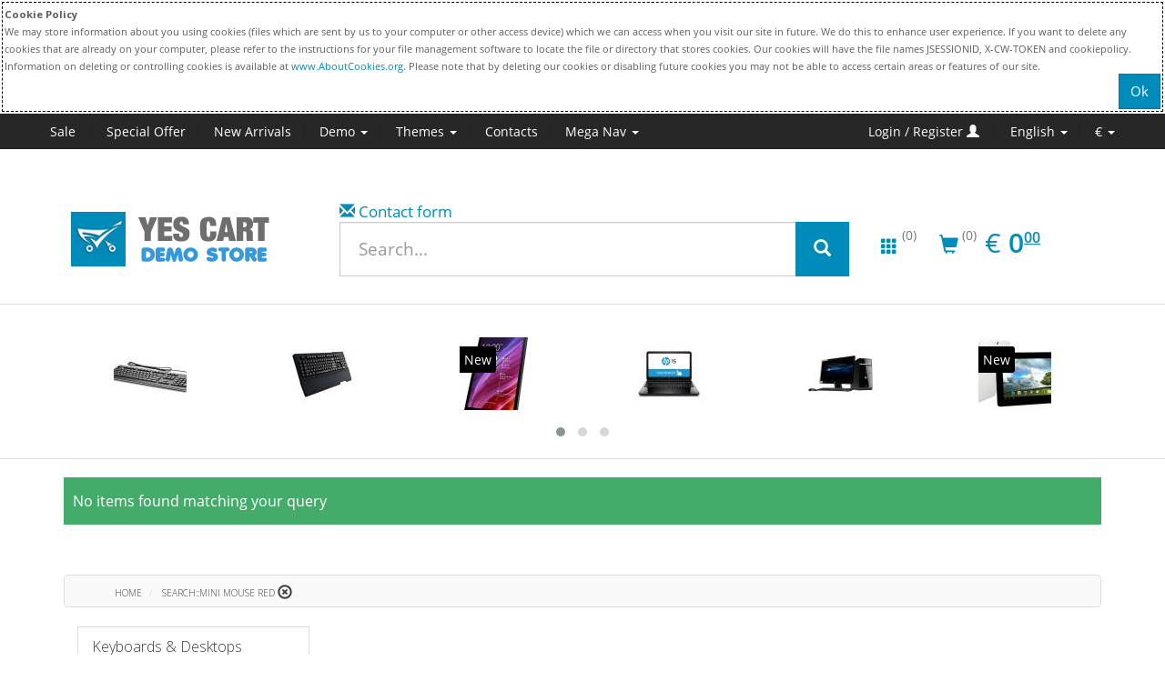

--- FILE ---
content_type: text/html;charset=UTF-8
request_url: https://demo-yeti.yes-cart.org/query/mini%20mouse%20red/fc/Main/product/265
body_size: 7788
content:
<!doctype html><html>
  <head>
    <meta http-equiv="content-type" content="text/html; charset=UTF-8" />
    <meta http-equiv="x-ua-compatible" content="ie=edge" />
    <meta name="viewport" content="width=device-width, initial-scale=1, minimum-scale=1, maximum-scale=1" /><title>Cмеситель скрытого монтажа для душа Avalon - AquaRodos</title>
<meta name="keywords" content="AquaRodos" />
<link rel="canonical" href="/fc/Main/product/smesitel_skrytogo_montazha_dlya_dusha_avalon/changeLocaleCmd/en" /><meta name="date" content="2025-12-01 02:30:05" />
    <meta name="powered-by" content="YesCart Enterprise; http://www.yes-cart.org" />
    <script type="text/javascript" src="/resources/js/jquery-1.10.2.min.js"></script>
    <script type="text/javascript" src="/resources/js/jquery-migrate-1.1.0.min.js"></script>
    <link rel="stylesheet" href="/resources/style/bootstrap.min.css" />
    <link rel="stylesheet" href="/resources/style/bootstrap-theme.min.css" />
    <link rel="stylesheet" href="/resources/js/owl-carousel/assets/owl.carousel.min.css" />
    <link rel="stylesheet" href="/resources/js/owl-carousel/assets/owl.theme.default.min.css" />
    <link rel="stylesheet" href="/resources/style/fonts.css" />
    <link rel="stylesheet" href="/resources/style/font-awesome.css" />
    <link rel="stylesheet" href="/resources/style/main.css" />
    <link rel="stylesheet" href="/resources/style/slimbox2.css" media="screen" />
    <script type="text/javascript">var ctx = {
    url: document.URL,
    live: true,
    root: "",
    categoryId: "0",
    page: "HomePage",
    resources: {
        'areYouSure': "Are you sure?",
        'yes': "Yes",
        'no': "No",
        'wishlistTagsInfo': "Use this box to add tags. You can use tags to filter and share your list.",
        'wishlistTagLinkOffInfo': "Click this link to view only tagged items (you can select more than one tag).",
        'wishlistTagLinkOnInfo': "Click this link to de-select tag.",
        'EmailAddressValidator': "'${input}' is not a valid email address",
        'RequiredValidator': "'${label}' is required"
    },
    runners: {},
    objects: {},
    options: {
        search: {
            searchGlobalOnly: false,
            disableCompound: true,
            disableSuggest: false,
            suggestMinChars: 3,
            suggestMaxItems: 5,
            suggestFadeTimeout: 5000
        },
        message: {
            startlinetag: '<span>',
            endlinetag: '</span>'
        },
        validation: [
            {
                  name: 'js-required',
                  rule: function(value, element) { return (value && !/^\s*$/.test(value)) },
                  msg: "'${label}' is required"
            },
            {
                  name: 'js-password-confirm',
                  rule: function(value, element) { return (jQuery(element).closest('form').find('.js-password').val() == value) },
                  msg: "Password and confirmation password values do not match"
            }
        ],
        modal: {
            fadeTimeout: 2500,
            scrollTop: 0
        },
        compare: {
            max: 4
        }
    },
    get: function(namespace) {
        if (this.objects.hasOwnProperty(namespace)) {
            return this.objects[namespace];
        }
        log('no object ' + namespace + ' is defined');
        return null;
    },
    event: function(namespace, args) {
        if (this.runners.hasOwnProperty(namespace)) {
            var _listeners = this.runners[namespace];
            for (var i = 0; i < _listeners.length; i++) {
                _listeners[i](args);
            }
        }
    },
    bindEvent: function(namespace, func) {
        if (!this.runners.hasOwnProperty(namespace)) {
            this.runners[namespace] = [];
        }
        this.runners[namespace].push(func);
    }
};
</script><link rel="shortcut icon" type="image/ico" href="/imgvault/shop/yc-favicon_SHOP10_b.png?v2">

    <meta name="google-site-verification" content="rHZLga_ppoOy7iVYFQgRVDZOLa7fuT7cGs2t8TY4m6c" />

<!-- Global site tag (gtag.js) - Google Analytics -->
<script async src="https://www.googletagmanager.com/gtag/js?id=UA-106791719-1"></script>
<script>
  window.dataLayer = window.dataLayer || [];
  function gtag(){dataLayer.push(arguments);}
  gtag('js', new Date());

  gtag('config', 'UA-106791719-1');
</script>

<!-- Google Tag Manager -->
<script>(function(w,d,s,l,i){w[l]=w[l]||[];w[l].push({'gtm.start':
new Date().getTime(),event:'gtm.js'});var f=d.getElementsByTagName(s)[0],
j=d.createElement(s),dl=l!='dataLayer'?'&l='+l:'';j.async=true;j.src=
'https://www.googletagmanager.com/gtm.js?id='+i+dl;f.parentNode.insertBefore(j,f);
})(window,document,'script','dataLayer','GTM-P7W9MTS');</script>
<!-- End Google Tag Manager -->      
  </head>
  <body><!-- Specify body_include --><div class="js-cookie-policy cookie-policy">
  <div class="cookie-policy-content">
<small><b>Cookie Policy</b><br>
 We may store information about you using cookies (files which are sent by us to your computer or other access device) which
 we can access when you visit our site in future. We do this to enhance user experience. If you want to delete any cookies that
 are already on your computer, please refer to the instructions for your file management software to locate the file or directory
 that stores cookies. Our cookies will have the file names JSESSIONID, X-CW-TOKEN and cookiepolicy. Information on deleting or controlling
 cookies is available at <a href="http://www.AboutCookies.org" target="_blank">www.AboutCookies.org</a>. Please note that by
 deleting our cookies or disabling future cookies you may not be able to access certain areas or features of our site.</small>
</div>
  <div class="cookie-policy-button">
    <button type="button" id="js-cookie-accept" class="btn btn-primary">Ok</button>
  </div>
  <script type="text/javascript">/*
 * Copyright 2009 Inspire-Software.com - All Rights Reserved
 * Unauthorized copying, modification or redistribution of this file
 * via any medium is strictly prohibited without explicit written permission.
 * Proprietary and confidential.
 */

jQuery('#js-cookie-accept').click(function() {
    var d = new Date();
    d.setTime(d.getTime() + (365*24*60*60*1000));
    var expires = "expires="+d.toUTCString();
    document.cookie = "cookiepolicy=accepted; " + expires + "; path=/";
    jQuery('.js-cookie-policy').remove();
});
</script>
</div>
    <nav class="top-menu">
      <div class="container no-padding">
        <div class="col-xs-12 col-sm-12 col-md-7 no-margin">
          <ul><!--
 ~  Copyright 2009 Inspire-Software.com - All Rights Reserved
 ~  Unauthorized copying, modification or redistribution of this file
 ~  via any medium is strictly prohibited without explicit written permission.
 ~  Proprietary and confidential.
  -->

    <li>
        <a href="/tag/sale" rel="search">
            <span>Sale</span>
        </a>
    </li>
    <li>
        <a href="/tag/specialoffer" rel="search">
            <span>Special offer</span>
        </a>
    </li>
    <li>
        <a href="/tag/newarrival" rel="search">
            <span>New arrivals</span>
        </a>
    </li>
    <li class="dropdown">
        <a class="dropdown-toggle" id="demoMenu" data-toggle="dropdown" href="#">
            Demo
            <span class="caret"></span>
        </a>
        <ul class="dropdown-menu" role="menu" aria-labelledby="demoMenu">
            <li role="presentation" class="dropdown-header">Product availability examples</li>
            <li role="presentation">
                <a role="menuitem" tabindex="-1" href="/tag/preorder" rel="search">
                    <span>Preorder</span>
                </a>
            </li>
            <li role="presentation">
                <a role="menuitem" tabindex="-1" href="/tag/backorder" rel="search">
                    <span>Backorder</span>
                </a>
            </li>
            <li role="presentation">
                <a role="menuitem" tabindex="-1" href="/tag/always" rel="search">
                    <span>Always</span>
                </a>
            </li>
            <li role="presentation">
                <a role="menuitem" tabindex="-1" href="/tag/showroom" rel="search">
                    <span>Showroom</span>
                </a>
            </li>
            <li role="presentation" class="divider"></li>
            <li role="presentation" class="dropdown-header">Product details examples</li>
            <li role="presentation">
                <a role="menuitem" tabindex="-1" href="/tag/multisku" rel="search">
                    <span>Multi-sku</span>
                </a>
            </li>
            <li role="presentation">
                <a role="menuitem" tabindex="-1" href="/tag/multibuy" rel="search">
                    <span>Multi-buy</span>
                </a>
            </li>
            <li role="presentation">
                <a role="menuitem" tabindex="-1" href="/tag/accessories" rel="search">
                    <span>Accessories</span>
                </a>
            </li>
            <li role="presentation" class="divider"></li>
            <li role="presentation" class="dropdown-header">Relevancy search</li>
            <li role="presentation">
                <a role="menuitem" tabindex="-1" href="/query/mini%20mouse%20red" rel="search"><span>Global: "mini mouse red"</span></a>
            </li>
            <li role="presentation">
                <a role="menuitem" tabindex="-1" href="/query/mini%20mouse%20blue" rel="search"><span>Global: "mini mouse blue"</span></a>
            </li>
            <li role="presentation">
                <a role="menuitem" tabindex="-1" href="/query/mini%20mouse%20white" rel="search"><span>Global: "mini mouse white"</span></a>
            </li>
            <li role="presentation">
                <a role="menuitem" tabindex="-1" href="/category/mice/query/mini%20mouse%20red" rel="search"><span>Category: "mini mouse red"</span></a>
            </li>
            <li role="presentation">
                <a role="menuitem" tabindex="-1" href="/category/mice/query/mini%20mouse%20blue" rel="search"><span>Category: "mini mouse blue"</span></a>
            </li>
            <li role="presentation">
                <a role="menuitem" tabindex="-1" href="/category/mice/query/mini%20mouse%20white" rel="search"><span>Category: "mini mouse white"</span></a>
            </li>
            <li role="presentation" class="divider"></li>
            <li role="presentation" class="dropdown-header">Different suppliers</li>
            <li role="presentation">
                <a role="menuitem" tabindex="-1" href="/tag/multidelivery" rel="search"><span>Products (add all to cart)</span></a>
            </li>
        </ul>
    </li>
    <li class="dropdown">
        <a class="dropdown-toggle" id="themeMenu" data-toggle="dropdown" href="#">
            Themes
            <span class="caret"></span>
        </a>
        <ul class="dropdown-menu" role="menu" aria-labelledby="demoMenu">
            <li role="presentation">
                <a role="menuitem" tabindex="-1" href="https://demo.yes-cart.org" rel="search">
                    <span>Default Theme</span>
                </a>
            </li>
            <li class="divider"></li>
            <li role="presentation">
                <a role="menuitem" tabindex="-1" href="https://demo-journal.yes-cart.org" rel="search">
                    <span>Bootstrap Journal</span>
                </a>
            </li>
            <li role="presentation">
                <a role="menuitem" tabindex="-1" href="https://demo-yeti.yes-cart.org" rel="search">
                    <span>Bootstrap Yeti</span>
                </a>
            </li>
            <li role="presentation">
                <a role="menuitem" tabindex="-1" href="https://demo-united.yes-cart.org" rel="search">
                    <span>Bootstrap United</span>
                </a>
            </li>
            <li role="presentation">
                <a role="menuitem" tabindex="-1" href="https://demo-superhero.yes-cart.org" rel="search">
                    <span>Bootstrap Superhero</span>
                </a>
            </li>
            <li role="presentation">
                <a role="menuitem" tabindex="-1" href="https://demo-simplex.yes-cart.org" rel="search">
                    <span>Bootstrap Simplex</span>
                </a>
            </li>
            <li role="presentation">
                <a role="menuitem" tabindex="-1" href="https://demo-slate.yes-cart.org" rel="search">
                    <span>Bootstrap Slate</span>
                </a>
            </li>
            <li role="presentation">
                <a role="menuitem" tabindex="-1" href="https://demo-sandstone.yes-cart.org" rel="search">
                    <span>Bootstrap Sandstone</span>
                </a>
            </li>
            <li role="presentation">
                <a role="menuitem" tabindex="-1" href="https://demo-darkly.yes-cart.org" rel="search">
                    <span>Bootstrap Darkly</span>
                </a>
            </li>
            <li role="presentation">
                <a role="menuitem" tabindex="-1" href="https://demo-cyborg.yes-cart.org" rel="search">
                    <span>Bootstrap Cyborg</span>
                </a>
            </li>
        </ul>
    </li>
    <li>
        <a href="/contact" rel="search">
            <span>Contacts</span>
        </a>
    </li>



            <li class="dropdown">
              <a id="demoNavMenu" class="dropdown-toggle" data-toggle="dropdown" href="#">Mega Nav
                <span class="caret"></span>
              </a>
              <ul class="dropdown-menu  multi-level" role="menu" aria-labelledby="demoNavMenu">
                <li role="presentation" class="dropdown-header">Categories</li><li class="">
  <a rel="bookmark" class="" href="/category/keyboards">
    <span>Keyboards &amp; Desktops</span>
  </a>
</li>
<li class="">
  <a rel="bookmark" class="" href="/category/notebooks">
    <span>Laptops</span>
  </a>
</li>
<li class="">
  <a rel="bookmark" class="" href="/category/mice">
    <span>Mice</span>
  </a>
</li>
<li class="">
  <a rel="bookmark" class="" href="/category/pc">
    <span>PCs/Workstations</span>
  </a>
</li>
<li class="">
  <a rel="bookmark" class="" href="/category/servers">
    <span>Servers</span>
  </a>
</li>
<li class="">
  <a rel="bookmark" class="" href="/category/software">
    <span>Software Licenses/Upgrades</span>
  </a>
</li>
<li class="">
  <a rel="bookmark" class="" href="/category/data-storage">
    <span>Storage Servers</span>
  </a>
</li>
<li class="">
  <a rel="bookmark" class="" href="/category/tablet-pc">
    <span>Tablets</span>
  </a>
</li>
<li class="">
  <a rel="bookmark" class="" href="/category/toners">
    <span>Toners &amp; Laser Cartridges</span>
  </a>
</li>
<li class="">
  <a rel="bookmark" class="" href="/category/warranty">
    <span>Warranty &amp; Support Extensions</span>
  </a>
</li>
                <li role="presentation" class="divider"></li>
                <li role="presentation" class="dropdown-header">Content</li><li class="active-item">
  <a rel="bookmark" class="active-category" href="/content/license">
    <span>License</span>
  </a>
</li><li class="active-item">
  <a rel="bookmark" class="active-category" href="/content/sitemap">
    <span>Sitemap</span>
  </a>
</li>
              </ul>
            </li>
          </ul>
        </div><div class="col-xs-12 col-sm-12 col-md-5 no-margin">
  <ul class="text-right">
    <li>
      <a class="dropdown-toggle" id="profileMenu" href="/login">
        <span>Login / Register</span>
        <span class="glyphicon glyphicon-user"></span>
      </a>
    </li>
    <li class="dropdown">
      <a class="dropdown-toggle" id="languageMenu" data-toggle="dropdown" href="#" data-language="en">
        <span>English</span>
        <span class="caret"></span>
      </a>
      <ul class="dropdown-menu dropdown-menu-right" role="menu" aria-labelledby="languageMenu" id="js-language-menu">
        <li role="presentation">
          <a href="#" rel="nofollow" data-language="de">
            <span>Deutsch</span>
          </a>
        </li>
        <li role="presentation">
          <a href="#" rel="nofollow" data-language="ru">
            <span>Русский</span>
          </a>
        </li>
        <li role="presentation">
          <a href="#" rel="nofollow" data-language="uk">
            <span>Українська</span>
          </a>
        </li>
      </ul>
    </li>
    <li class="dropdown">
      <a class="dropdown-toggle" id="currencyMenu" data-toggle="dropdown" href="#" data-currency="EUR">
        <span>€</span>
        <span class="caret"></span>
      </a>
      <ul class="dropdown-menu dropdown-menu-right" role="menu" aria-labelledby="currencyMenu" id="js-currency-menu">
        <li role="presentation">
          <a href="#" rel="nofollow" data-currency="USD">
            <span>$</span>
          </a>
        </li>
        <li role="presentation">
          <a href="#" rel="nofollow" data-currency="UAH">
            <span>грн</span>
          </a>
        </li>
      </ul>
    </li>
  </ul>
</div>
      </div>
    </nav>
    <div class="page-header">
      <div class="container no-padding">
        <div class="col-xs-12 col-sm-12 col-md-3 logo-holder">
          <div class="logo">
            <a rel="bookmark" href="/">
              <img class="center-block" border="0" src="/resources/image/yes-logo-demo.png" />
            </a>
          </div>
        </div>
        <div class="col-xs-12 col-sm-12 col-md-6 no-margin"><div class="search-bar-holder">
  <div class="contact-line">
<span class="glyphicon glyphicon-envelope themecolor"></span>
<a href="http://www.yes-cart.org/#contact" target="_blank">Contact form</a>
</div>
  <div class="input-group input-group-lg">
    <input id="searchPhraze" maxlength="150" type="text" class="form-control js-search-input" data-category="0" data-uri="" placeholder="Search..." autocomplete="off" />
    <span class="input-group-btn">
      <button type="button" class="btn btn-primary js-search-button">
        <span class="glyphicon glyphicon-search white"></span>
      </button>
    </span>
  </div>
  <div class="hidden-xs hidden-sm search-suggest-table js-search-suggest" style="z-index: 1000; display: none;"></div>
</div></div>
        <div class="col-xs-12 col-sm-12 col-md-3 mini-cart-holder no-margin">
          <div class="compare-page-icon col-xs-5 col-md-3">
            <a rel="nofollow" class="js-compare-click compare-page" target="_compare" href="/compare" title="Go to comparison page">
              <span class="glyphicon glyphicon-th"></span>
              <span>
                <sup>
                  <span class="js-compare-count">(0)</span>
                </sup>
              </span>
            </a>
          </div>
          <div id="mini-cart" class="col-xs-7 col-md-9 no-padding"><div class="mini-cart-line" data-emptycart="1">
  <a rel="nofollow" href="/cart">
    <span class="glyphicon glyphicon-shopping-cart default"></span>
    <sup>
      <span>(0)</span>
    </sup>
    <span class="regular-price-currency">€
      <span itemprop="priceCurrency" class="sr-only">EUR</span>
    </span>
    <span class="js-ga-ecommerce-price" data-price="0.00"><span class="sr-only" itemprop="price" data-price="0.00">0.00</span><span class="regular-price-whole whole">0</span><span class="regular-price-dot">.</span><span class="regular-price-decimal fraction">00</span></span>
    <span class="clearfix"></span>
  </a>
</div></div>
        </div>
      </div>
    </div>
    <div class="featured-panel hidden-xs">
      <div class="container" data-loaded="0" id="js-home-page-featured" data-ajax="/ajax/homepagefeatured/0" data-jsbuy="0"></div>
      <script type="text/javascript">/*
 * Copyright 2009 Inspire-Software.com - All Rights Reserved
 * Unauthorized copying, modification or redistribution of this file
 * via any medium is strictly prohibited without explicit written permission.
 * Proprietary and confidential.
 */

jQuery(document).ready(function() {

    var _featured = jQuery('#js-home-page-featured');

    // Do not load if it is hidden (xs devices)
    if (!_featured.is(':hidden') && _featured.data('loaded') == '0') {

        _featured.addClass('loading');

        var _dataurl = _featured.data('ajax');
        var _databuy = _featured.data('jsbuy');

        log('Loading featured ' + _dataurl);

        jQuery.ajax(_dataurl).success(function(data) {

            log('Featured ' + _dataurl + ' ... loaded');

            _featured.data('loaded', '1');

            var _rendered = jQuery(data).filter('.jsajaxresponse');

            if (_rendered.length == 0) {

                log('Featured ' + _dataurl + ' ... no data removing');
                _featured.parent().remove(); // no data so remove the whole block

            } else {

                _featured.html(_rendered);

                if (_databuy == '1') {
                    ctx.event('bindBuyButtonsIn', _featured);
                }

                _featured.removeClass('loading');

                jQuery('#featuredProducts').owlCarousel({
                    items: 6,
                    loop: true,
                    nav: false,
                    autoplay: true,
                    slideBy: 6,
                    responsive : {
                        // breakpoint from 768 up
                        768: {
                            items: 4,
                            slideBy: 2,
                            dots: false
                        },
                        // breakpoint from 992 up
                        992: {
                            items: 6,
                            slideBy: 6
                        }
                    }
                });
            }

        });


    } else {
        _featured.parent().remove(); // hidden so remove the whole block
    }

});
</script>
    </div>
    <div class="container" id="js-feedback-placeholder"></div><div class="container">
  <div class="breadcrumb">
    <ul id="breadcrumbsId">
      <li>
        <a href="/">Home</a>
      </li>
      <li>
        <a rel="bookmark" href="/query/mini%20mouse%20red">
          <span>Search::mini mouse red</span>
        </a>
        <a rel="bookmark" href="/fc/Main">
          <span class="glyphicon glyphicon-remove-circle"></span>
        </a>
      </li>
    </ul>
  </div>
</div>
    <div class="container">
      <div class="col-xs-12 col-sm-4 col-md-3"><ul class="list-group">
  <li class="list-group-item">
    <a rel="bookmark" class="" href="/category/keyboards">
      <span>Keyboards &amp; Desktops</span>
    </a>
  </li>
  <li class="list-group-item">
    <a rel="bookmark" class="" href="/category/notebooks">
      <span>Laptops</span>
    </a>
  </li>
  <li class="list-group-item">
    <a rel="bookmark" class="" href="/category/mice">
      <span>Mice</span>
    </a>
  </li>
  <li class="list-group-item">
    <a rel="bookmark" class="" href="/category/pc">
      <span>PCs/Workstations</span>
    </a>
  </li>
  <li class="list-group-item">
    <a rel="bookmark" class="" href="/category/servers">
      <span>Servers</span>
    </a>
  </li>
  <li class="list-group-item">
    <a rel="bookmark" class="" href="/category/software">
      <span>Software Licenses/Upgrades</span>
    </a>
  </li>
  <li class="list-group-item">
    <a rel="bookmark" class="" href="/category/data-storage">
      <span>Storage Servers</span>
    </a>
  </li>
  <li class="list-group-item">
    <a rel="bookmark" class="" href="/category/tablet-pc">
      <span>Tablets</span>
    </a>
  </li>
  <li class="list-group-item">
    <a rel="bookmark" class="" href="/category/toners">
      <span>Toners &amp; Laser Cartridges</span>
    </a>
  </li>
  <li class="list-group-item">
    <a rel="bookmark" class="" href="/category/warranty">
      <span>Warranty &amp; Support Extensions</span>
    </a>
  </li>
</ul></div>
      <div class="col-xs-12 col-sm-8 col-md-9"><div style="display:none" class="js-feedback-content">
  <ul class="feedbackPanel">
    <li class="feedbackPanelINFO">
      <span>No items found matching your query</span>
    </li>
  </ul>
</div></div>
    </div>
    <div class="container">
      <div class="bottom-tabs-holder">
        <ul class="nav nav-tabs responsive js-ajax" role="tablist" id="js-homepage-tabs">
          <li>
            <a href="#js-home-page-nav-tabs-newarrival" role="tab" data-toggle="tab" data-ajax="/ajax/homepagetabs/newarrival/0" data-jsbuy="0">New arrivals</a>
          </li>
          <li>
            <a href="#js-home-page-nav-tabs-viewed" role="tab" data-toggle="tab" data-ajax="/ajax/homepagetabs/recentlyviewed/0" data-jsbuy="0">Viewed</a>
          </li>
        </ul>
        <div class="tab-content responsive">
          <div class="tab-pane" id="js-home-page-nav-tabs-newarrival" data-loaded="0"></div>
          <div class="tab-pane" id="js-home-page-nav-tabs-viewed" data-loaded="0"></div>
        </div>
      </div>
      <script type="text/javascript">/*
 * Copyright 2009 Inspire-Software.com - All Rights Reserved
 * Unauthorized copying, modification or redistribution of this file
 * via any medium is strictly prohibited without explicit written permission.
 * Proprietary and confidential.
 */

// Placeholder
</script>
    </div>
    <footer>
      <div class="footer-block">
        <div class="link-list-row">
          <div class="container no-padding">
            <div class="col-xs-12 col-md-4">
              <div class="footer-logo">
                <img src="/resources/image/yes-logo-demo.png" border="0" width="220px" title="YC v. 4.1.0.E-SNAPSHOT-rev.59e89c08" alt="YC v. 4.1.0.E-SNAPSHOT-rev.59e89c08" />
              </div><!--
 ~  Copyright 2009 Inspire-Software.com - All Rights Reserved
 ~  Unauthorized copying, modification or redistribution of this file
 ~  via any medium is strictly prohibited without explicit written permission.
 ~  Proprietary and confidential.
  -->
<div class="social-holder-small">
    <a href="https://twitter.com/share" class="twitter-share-button" data-hashtags="yescart">Tweet</a>
    <script type="text/javascript">!function (d, s, id) {
        var js, fjs = d.getElementsByTagName(s)[0], p = /^http:/.test(d.location) ? 'http' : 'https';
        if (!d.getElementById(id)) {
            js = d.createElement(s);
            js.id = id;
            js.src = p + '://platform.twitter.com/widgets.js';
            fjs.parentNode.insertBefore(js, fjs);
        }
    }(document, 'script', 'twitter-wjs');</script>
    &nbsp;
    <iframe src="//www.facebook.com/plugins/like.php?href=http%3A%2F%2Fwww.yes-cart.org&amp;send=false&amp;layout=button_count&amp;width=100&amp;show_faces=false&amp;font&amp;colorscheme=light&amp;action=like&amp;height=21"
            scrolling="no" frameborder="0" style="border:none; overflow:hidden; width:110px; height:21px;"
            allowTransparency="true">

    </iframe>
</div>

            </div>
            <div class="col-xs-12 col-md-5 no-margin">
              <div class="links-col">
                <div>
                  <a href="/profile" rel="nofollow">
                    <span>Profile</span>
                  </a>
                </div>
                <div>
                  <a href="/cart" rel="nofollow">
                    <span>View shopping cart</span>
                  </a>
                </div>
                <div>
                  <a href="#" rel="nofollow">
                    <span>Order guide</span>
                  </a>
                </div>
                <div>
                  <a href="/orders" rel="nofollow">
                    <span>Order history</span>
                  </a>
                </div>
              </div>
              <div class="links-col">
                <div>
                  <a href="/faq" rel="bookmark">
                    <span>FAQ</span>
                  </a>
                </div>
                <div>
                  <a href="#" rel="nofollow">
                    <span>Return policy</span>
                  </a>
                </div>
                <div>
                  <a href="#" rel="nofollow">
                    <span>Site map</span>
                  </a>
                </div>
                <div>
                  <a href="#" rel="nofollow">
                    <span>Call center</span>
                  </a>
                </div>
              </div>
              <div class="links-col">
                <div>
                  <a href="/contact" rel="bookmark">
                    <span>Contacts</span>
                  </a>
                </div>
                <div>
                  <a href="/content/license" rel="bookmark">
                    <span>Licences</span>
                  </a>
                </div>
                <div>
                  <a href="/content/sitemap" rel="bookmark">
                    <span>Site map</span>
                  </a>
                </div>
              </div>
            </div>
            <div class="col-xs-12 col-md-3"></div>
          </div>
        </div>
        <div class="copyright-bar">
          <div class="container">
            <div class="col-xs-12 col-sm-6 col-md-6 no-margin">
              <div class="copyright">
                <span class="btn-lg glyphicon glyphicon-copyright-mark blue"></span>
                <a href="http://www.yes-cart.org" target="_blank">YesCart.org 2009-2025 Enterprise Edition</a>
              </div>
            </div>
            <div class="col-xs-12 col-sm-6 col-md-6 no-margin">
              <div class="social-holder-large">
                <ul>
                  <li>
                    <a href="//www.facebook.com/sharer/sharer.php?u=http%3A%2F%2Fwww.yes-cart.org&amp;title=YesCart" target="_blank">
                      <img src="/resources/image/f_logo.png" />
                    </a>
                  </li>
                  <li>
                    <a href="//www.youtube.com/channel/UC50AGGPddoQixMc1lkOyWhA" target="_blank">
                      <img src="/resources/image/Youtube.png" />
                    </a>
                  </li>
                  <li>
                    <a href="//twitter.com/search/?q=%23yescart" target="_blank">
                      <img src="/resources/image/twitter-bird-white-on-blue.png" />
                    </a>
                  </li>
                </ul>
              </div>
            </div>
          </div>
        </div>
      </div>
      <script type="text/javascript" src="/resources/js/jquery.validate.min.js"></script>
      <script type="text/javascript" src="/resources/js/owl-carousel/owl.carousel.min.js"></script>
      <script type="text/javascript" src="/resources/js/bootstrap.min.js"></script>
      <script type="text/javascript" src="/resources/js/responsive-tabs.js"></script><!--[if lt IE 9]>
      <script type="text/javascript" src="/resources/js/html5.js"></script><![endif]-->
      <script type="text/javascript" src="/resources/js/slimbox2.js"></script>
      <script type="x-tmpl-mustache" id="templateModal">
        <div class="modal-message">
          <div class="modal-message-inner">{{{node}}}</div>
        </div>
      </script>
      <script type="x-tmpl-mustache" id="templateAreYouSure">
        <div class="modal fade bs-example-modal-sm" tabindex="-1" role="dialog" aria-labelledby="mySmallModalLabel" aria-hidden="true">
          <div class="modal-dialog modal-sm">
            <div class="modal-content modal-dialog-inner">
              <div class="pull-left">Are you sure?</div>
              <div class="pull-right">
                <a class="btn btn-default" data-dismiss="modal">No</a>
                <a class="btn btn-primary js-confirm" href="{{callback}}">Yes</a>
              </div>
              <div class="clearfix"></div>
            </div>
          </div>
        </div>
      </script>
      <script type="x-tmpl-mustache" id="templateFeedback">{{#feedback}}
        <ul class="feedbackPanel">
          <li class="feedbackPanel{{levelAsString}}">{{{message}}}</li>
        </ul>{{/feedback}}
      </script>
      <script type="x-tmpl-mustache" id="templateMessageLineOK">
        <span>
          <span class="text-success glyphicon glyphicon-ok-sign" aria-hidden="true"></span>&nbsp;{{{message}}}
        </span>
      </script>
      <script type="x-tmpl-mustache" id="templateMessageLineFAIL">
        <span>
          <span class="text-danger glyphicon glyphicon-remove-sign" aria-hidden="true"></span>&nbsp;{{{message}}}
        </span>
      </script>
      <script type="x-tmpl-mustache" id="templateMessageLinePLAIN">
        <span>{{{message}}}</span>
      </script>
      <script type="x-tmpl-mustache" id="templateB2BLineRemarks">
        <div class="modal fade bs-example-modal-sm" tabindex="-1" role="dialog" aria-labelledby="mySmallModalLabel" aria-hidden="true">
          <div class="modal-dialog modal-sm">
            <div class="modal-content modal-dialog-inner">
              <form method="post" action="#">
                <div class="form-group">
                  <label>Remarks</label>
                  <input class="form-control" name="remarks" type="text" maxlength="255" value="{{{remarks}}}" />
                </div>
                <div class="pull-right">
                  <a class="btn btn-default" data-dismiss="modal">No</a>
                  <a class="btn btn-primary js-confirm" href="{{callback}}">Save</a>
                </div>
              </form>
              <div class="clearfix"></div>
            </div>
          </div>
        </div>
      </script>
      <script type="text/javascript" src="/resources/js/mustache.min.js"></script>
      <script type="text/javascript" src="/resources/js/main.js"></script>
      <script type="text/javascript" src="/resources/js/gtag.js"></script>
      <script type="text/javascript" src="/resources/js/fbpixel.js"></script><!--
    <script type="text/javascript">

        var _gaq = _gaq || [];
        _gaq.push(['_setAccount', 'UA-4983157-12']);
        _gaq.push(['_setDomainName', 'yes-cart.org']);
        _gaq.push(['_trackPageview']);

        (function() {
            var ga = document.createElement('script'); ga.type = 'text/javascript'; ga.async = true;
            ga.src = ('https:' == document.location.protocol ? 'https://ssl' : 'http://www') + '.google-analytics.com/ga.js';
            var s = document.getElementsByTagName('script')[0]; s.parentNode.insertBefore(ga, s);
        })();

    </script>
-->
<!-- Google Tag Manager (noscript) -->
<noscript><iframe src="https://www.googletagmanager.com/ns.html?id=GTM-P7W9MTS"
height="0" width="0" style="display:none;visibility:hidden"></iframe></noscript>
<!-- End Google Tag Manager (noscript) -->  
      <span class="visible-xs visible-sm" id="js-mobile"></span>
    </footer><div style="display:none" class="js-feedback-content"></div>
  </body>
</html>

--- FILE ---
content_type: text/html;charset=UTF-8
request_url: https://demo-yeti.yes-cart.org/ajax/homepagefeatured/0
body_size: 1083
content:
<div class="jsajaxresponse">
  <div id="featuredProducts" class="owl-carousel owl-theme">
    <div class="item">
      <div class="product-image-container">
        <a rel="bookmark" title="701423-L31" href="/fc/Main/product/257737">
          <img title="701423-L31" alt="701423-L31" src="/imgvault/product/HP-701423-L31_701423-L31_a.jpg?w=80&amp;h=80" />
        </a>
      </div>
    </div>
    <div class="item">
      <div class="product-image-container">
        <a rel="bookmark" title="Trigger-Z" href="/fc/Main/product/257815">
          <img title="Trigger-Z" alt="Trigger-Z" src="/imgvault/product/Cooler-Master-CM-Storm-Trigger-Z_SGK-6010-GKCM1-DE_a.jpg?w=80&amp;h=80" />
        </a>
      </div>
    </div>
    <div class="item">
      <div class="product-image-container">
        <a rel="bookmark" title="ME181C-A1" href="/fc/Main/product/257817">
          <img title="ME181C-A1" alt="ME181C-A1" src="/imgvault/product/ASUS-MeMO-Pad-8-ME181C-A1-BK-16GB-Black-tablet_ME181C-A1-BK_a.jpg?w=80&amp;h=80" />
        </a>
        <div class="promo-badges">
          <span class="promo-badge badge-new">New</span>
        </div>
      </div>
    </div>
    <div class="item">
      <div class="product-image-container">
        <a rel="bookmark" title="15-r017dx" href="/fc/Main/product/257832">
          <img title="15-r017dx" alt="15-r017dx" src="/imgvault/product/HP-15-15-r017dx_G9D75UA_a.jpg?w=80&amp;h=80" />
        </a>
      </div>
    </div>
    <div class="item">
      <div class="product-image-container">
        <a rel="bookmark" title="3500 G2 MT + W2072a" href="/fc/Main/product/257839">
          <img title="3500 G2 MT + W2072a" alt="3500 G2 MT + W2072a" src="/imgvault/product/HP-Pro-3500-G2-MT---W2072a_G9E14EA_a.jpg?w=80&amp;h=80" />
        </a>
      </div>
    </div>
    <div class="item">
      <div class="product-image-container">
        <a rel="bookmark" title="ME301T-1A045A" href="/fc/Main/product/257841">
          <img title="ME301T-1A045A" alt="ME301T-1A045A" src="/imgvault/product/ASUS-MeMO-Pad-Smart-ME301T-1A045A-16GB-White-tablet_ME301T-1A045A_a.jpg?w=80&amp;h=80" />
        </a>
        <div class="promo-badges">
          <span class="promo-badge badge-new">New</span>
        </div>
      </div>
    </div>
    <div class="item">
      <div class="product-image-container">
        <a rel="bookmark" title="ME181C-A1-LB" href="/fc/Main/product/257847">
          <img title="ME181C-A1-LB" alt="ME181C-A1-LB" src="/imgvault/product/ASUS-MeMO-Pad-8-ME181C-A1-LB-16GB-Blue-tablet_ME181C-A1-LB_a.jpg?w=80&amp;h=80" />
        </a>
        <div class="promo-badges">
          <span class="promo-badge badge-sale">20%</span>
        </div>
      </div>
    </div>
    <div class="item">
      <div class="product-image-container">
        <a rel="bookmark" title="RN10400-100EUS + 4X ST4000VN003" href="/fc/Main/product/257869">
          <img title="RN10400-100EUS + 4X ST4000VN003" alt="RN10400-100EUS + 4X ST4000VN003" src="/imgvault/product/Seagate-RN10400-100EUS---4X-ST4000VN003-storage-server_RN10400-100EUS---4X-ST4000VN003_a.jpg?w=80&amp;h=80" />
        </a>
      </div>
    </div>
    <div class="item">
      <div class="product-image-container">
        <a rel="bookmark" title="RN10400-100EUS + 4X ST4000VX000" href="/fc/Main/product/257870">
          <img title="RN10400-100EUS + 4X ST4000VX000" alt="RN10400-100EUS + 4X ST4000VX000" src="/imgvault/product/Seagate-RN10400-100EUS---4X-ST4000VX000-storage-server_RN10400-100EUS---4X-ST4000VX000_a.jpg?w=80&amp;h=80" />
        </a>
      </div>
    </div>
    <div class="item">
      <div class="product-image-container">
        <a rel="bookmark" title="C70-B-33K" href="/fc/Main/product/257884">
          <img title="C70-B-33K" alt="C70-B-33K" src="/imgvault/product/Toshiba-Satellite-C70-B-33K_PSCL8E-00200GDU_a.jpg?w=80&amp;h=80" />
        </a>
        <div class="promo-badges">
          <span class="promo-badge badge-new">New</span>
        </div>
      </div>
    </div>
    <div class="item">
      <div class="product-image-container">
        <a rel="bookmark" title="L50-B-1X5" href="/fc/Main/product/257890">
          <img title="L50-B-1X5" alt="L50-B-1X5" src="/imgvault/product/Toshiba-Satellite-L50-B-1X5_PSKT4E-0MD008DU_a.jpg?w=80&amp;h=80" />
        </a>
      </div>
    </div>
    <div class="item">
      <div class="product-image-container">
        <a rel="bookmark" title="TS-231 + 2X ST2000VN001" href="/fc/Main/product/257894">
          <img title="TS-231 + 2X ST2000VN001" alt="TS-231 + 2X ST2000VN001" src="/imgvault/product/Seagate-TS-231---2X-ST2000VN001-storage-server_TS-231---2X-ST2000VN001_a.jpg?w=80&amp;h=80" />
        </a>
      </div>
    </div>
    <div class="item">
      <div class="product-image-container">
        <a rel="bookmark" title="B1-730-111L" href="/fc/Main/product/257912">
          <img title="B1-730-111L" alt="B1-730-111L" src="/imgvault/product/Acer-Iconia-B1-730-111L-16GB-Green_NT-L75AA-001_a.jpg?w=80&amp;h=80" />
        </a>
      </div>
    </div>
    <div class="item">
      <div class="product-image-container">
        <a rel="bookmark" title="DS215+" href="/fc/Main/product/257917">
          <img title="DS215+" alt="DS215+" src="/imgvault/product/Seagate-DS215-_DS215----2X-ST2000VN000_a.jpg?w=80&amp;h=80" />
        </a>
      </div>
    </div>
    <div class="item">
      <div class="product-image-container">
        <a rel="bookmark" title="DS215+" href="/fc/Main/product/257922">
          <img title="DS215+" alt="DS215+" src="/imgvault/product/Seagate-DS215-_DS215----2X-ST2000VX000_a.jpg?w=80&amp;h=80" />
        </a>
      </div>
    </div>
  </div>
</div>

--- FILE ---
content_type: text/html;charset=UTF-8
request_url: https://demo-yeti.yes-cart.org/ajax/homepagetabs/newarrival/0
body_size: 715
content:
<div class="jsajaxresponse">
  <div class="row no-margin">
    <div class="col-xs-12 col-sm-3 col-md-2">
      <div class="thumbnail product-image-container">
        <a rel="bookmark" title="ME181C-A1" href="/fc/Main/product/257817">
          <img title="ME181C-A1" alt="ME181C-A1" src="/imgvault/product/ASUS-MeMO-Pad-8-ME181C-A1-BK-16GB-Black-tablet_ME181C-A1-BK_a.jpg?w=80&amp;h=80" />
        </a>
        <div class="promo-badges">
          <span class="promo-badge badge-new">New</span>
        </div>
      </div>
      <p>
        <a rel="bookmark" title="ME181C-A1" href="/fc/Main/product/257817">ME181C-A1</a>
      </p>
    </div>
    <div class="col-xs-12 col-sm-3 col-md-2">
      <div class="thumbnail product-image-container">
        <a rel="bookmark" title="ME301T-1A045A" href="/fc/Main/product/257841">
          <img title="ME301T-1A045A" alt="ME301T-1A045A" src="/imgvault/product/ASUS-MeMO-Pad-Smart-ME301T-1A045A-16GB-White-tablet_ME301T-1A045A_a.jpg?w=80&amp;h=80" />
        </a>
        <div class="promo-badges">
          <span class="promo-badge badge-new">New</span>
        </div>
      </div>
      <p>
        <a rel="bookmark" title="ME301T-1A045A" href="/fc/Main/product/257841">ME301T-1A045A</a>
      </p>
    </div>
    <div class="col-xs-12 col-sm-3 col-md-2">
      <div class="thumbnail product-image-container">
        <a rel="bookmark" title="C70-B-33K" href="/fc/Main/product/257884">
          <img title="C70-B-33K" alt="C70-B-33K" src="/imgvault/product/Toshiba-Satellite-C70-B-33K_PSCL8E-00200GDU_a.jpg?w=80&amp;h=80" />
        </a>
        <div class="promo-badges">
          <span class="promo-badge badge-new">New</span>
        </div>
      </div>
      <p>
        <a rel="bookmark" title="C70-B-33K" href="/fc/Main/product/257884">C70-B-33K</a>
      </p>
    </div>
    <div class="col-xs-12 col-sm-3 col-md-2">
      <div class="thumbnail product-image-container">
        <a rel="bookmark" title="F551MA-SX112H" href="/fc/Main/product/257944">
          <img title="F551MA-SX112H" alt="F551MA-SX112H" src="/imgvault/product/ASUS-F551MA-SX112H_90NB0481-M02440_a.jpg?w=80&amp;h=80" />
        </a>
        <div class="promo-badges">
          <span class="promo-badge badge-new">New</span>
        </div>
      </div>
      <p>
        <a rel="bookmark" title="F551MA-SX112H" href="/fc/Main/product/257944">F551MA-SX112H</a>
      </p>
    </div>
    <div class="col-xs-12 col-sm-3 col-md-2">
      <div class="thumbnail product-image-container">
        <a rel="bookmark" title="K400 Plus" href="/fc/Main/product/257981">
          <img title="K400 Plus" alt="K400 Plus" src="/imgvault/product/Logitech-K400-Plus_920-007132_a.jpg?w=80&amp;h=80" />
        </a>
        <div class="promo-badges">
          <span class="promo-badge badge-new">New</span>
        </div>
      </div>
      <p>
        <a rel="bookmark" title="K400 Plus" href="/fc/Main/product/257981">K400 Plus</a>
      </p>
    </div>
  </div>
</div>

--- FILE ---
content_type: text/css
request_url: https://demo-yeti.yes-cart.org/resources/style/fonts.css
body_size: 203
content:
@font-face {
    font-family: 'Open Sans';
    font-style: normal;
    font-weight: 400;
    src: url('fonts/opensans400.woff');
    src: local('Open Sans'), local('OpenSans'), url('./fonts/opensans400.woff') format('woff');
}

@font-face {
    font-family: 'Open Sans';
    font-style: normal;
    font-weight: 600;
    src: url('fonts/opensans600.woff');
    src: local('Open Sans Semibold'), local('OpenSans-Semibold'), url('./fonts/opensans600.woff') format('woff');
}

--- FILE ---
content_type: text/css
request_url: https://demo-yeti.yes-cart.org/resources/style/main.css
body_size: 6949
content:
/*===================================================================================*/
/*	BASIC
/*===================================================================================*/

body {
    font-size: 14px;
    color: #5d5d5d;
    background-color: #fff;
    overflow-x: hidden;
    margin: 0;
    padding: 0;
}

h2 {
    font-size: 18px;
    line-height: 37px;
    letter-spacing: -1px;
}

a {
    outline: none!important;
}

::-moz-selection {
    color: #ffffff;
    text-shadow: none;
    -webkit-text-shadow: none;
}

::selection {
    color: #ffffff;
    text-shadow: none;
    -webkit-text-shadow: none;
}

.no-margin {
    padding: 0;
    margin: 0;
}

.no-padding {
    padding: 0;
}

.text-justify {
    text-align: justify;
}

.modal-message {
    position:   absolute;
    z-index:    1000;
    left:       50%;
    top:        25%;
}

.modal-message-inner {
    position:   relative;
    left:       -50%;
    border: 5px solid #3d3d3d;
    background-color: #fff;
    padding: 10px 10px 10px 10px;
    -webkit-border-radius: 5px;
    -moz-border-radius: 5px;
    border-radius: 5px;
}

.modal-dialog-inner {
    border: 5px solid #3d3d3d;
    background-color: #fff;
    padding: 10px 10px 10px 10px;
    -webkit-border-radius: 5px;
    -moz-border-radius: 5px;
    border-radius: 5px;
}

.modal-dialog {
    z-index: 9999;
}

.product-added-msg {
    font-size: 120%;
    font-weight: bold;
}

.white {
    color: #fff !important;
}

.margin-top10 {
    margin-top: 10px;
}

.margin-top5 {
    margin-top: 5px;
}

.tooltip-inner {
    white-space:pre-wrap;
}

.form-horizontal input[type='checkbox'] {
    width: 30px;
    height: 30px;
}

/*===================================================================================*/
/*	TOP NAVIGATION MENU, CHECKOUT TOP MENU
/*===================================================================================*/

.top-menu {
    background-color: #272727;
    border-bottom: 1px solid #222222;
    padding: 10px 0 9px;
}

.top-menu ul {
    list-style: none;
    margin-bottom: 0;
    padding: 0;
    background-color: #272727;
}

.top-menu ul > li:first-child a {
    padding: 0 13px;
}

.top-menu ul > li:last-child a {
    padding: 0 0 0 12px ;
}

.top-menu ul > li {
    display: inline-block;
}

.top-menu ul > li.dropdown .dropdown-menu {
    top: 135%;
    border-radius: 0px;
    min-width: 75px;
}

.top-menu ul > li.dropdown .dropdown-menu li {
    text-align: left;
    display: block;
}

.top-menu ul > li.dropdown .dropdown-menu li a {
    display: block;
    padding: 7px 13px;
    margin: 0 2px;
    border: none;
}

.top-menu ul > li:first-child a {
    padding: 0 16px 0 0;
}

.top-menu ul > li:last-child a {
    border: none;
}

.top-menu ul > li a {
    padding: 0 13px;
    border-right: 1px solid #222222;
    color: #fff;
    font-size: 14px;
    line-height: 15px;
    display: inline-block;
    text-transform: capitalize;
}

/*===================================================================================*/
/*	HEADER (LOGO, SEARCH BAR)
/*===================================================================================*/

.page-header {
    padding: 15px 0 30px 0;
    border-bottom: 1px solid #e0e0e0;
}

.page-header .logo-holder .logo {
    margin: 10px 15px 0 0;
}

.page-header .search-bar-holder {
    margin-left: 25px;
}

.search-bar-holder .btn-primary,
.search-bar-holder .btn-primary:hover {
    border: 1px solid #dddddd;
}

.search-bar-holder .input-group-btn .btn.btn-primary {
    border: 1px;
}

.search-bar-holder .glyphicon.glyphicon-search:hover {
    color: #fff;
}

.search-bar-holder .contact-line {
    margin-right: 15px;
    font-size: 17px;
}

.btn-primary2 {
    color: #fff;
    background-color: #e99002;
    border-color: #d08002;
}
.btn-primary2:hover,
.btn-primary2:focus,
.btn-primary2.focus,
.btn-primary2:active,
.btn-primary2.active,
.open > .dropdown-toggle.btn-primary2 {
    color: #fff;
    background-color: #b67102;
    border-color: #935b01;
}
.btn-primary2:active,
.btn-primary2.active,
.open > .dropdown-toggle.btn-primary2 {
    background-image: none;
}
.btn-primary2.disabled,
.btn-primary2[disabled],
fieldset[disabled] .btn-primary2,
.btn-primary2.disabled:hover,
.btn-primary2[disabled]:hover,
fieldset[disabled] .btn-primary2:hover,
.btn-primary2.disabled:focus,
.btn-primary2[disabled]:focus,
fieldset[disabled] .btn-primary2:focus,
.btn-primary2.disabled.focus,
.btn-primary2[disabled].focus,
fieldset[disabled] .btn-primary2.focus,
.btn-primary2.disabled:active,
.btn-primary2[disabled]:active,
fieldset[disabled] .btn-primary2:active,
.btn-primary2.disabled.active,
.btn-primary2[disabled].active,
fieldset[disabled] .btn-primary2.active {
    background-color: #e99002;
    border-color: #d08002;
}
.btn-primary2 .badge {
    color: #f0ad4e;
    background-color: #fff;
}

.search-suggest-table {
    width:450px;
    left:32px;
    background-color:white;
    position: absolute;
    border:1px solid #DDDDDD;
    margin-top:0px;
    border-top:2px solid #008cba !important;
}

.search-suggest-table {
    border: 1px solid #e0e0e0;
    box-shadow: 3px 3px 3px #e0e0e0;
    -webkit-box-shadow: 3px 3px 3px #e0e0e0;
    -moz-box-shadow: 3px 3px 3px #e0e0e0;
}

.search-suggest-table table td {
    padding: 7px;
}

.compare-page-icon {
    padding: 13px 0px 0px 0px;
    font-size: 130%;
}

.compare-page-icon sup {
    top: -1em;
    color: #777777;
}

/*===================================================================================*/
/*	FEATURED PANEL
/*===================================================================================*/

.featured-panel {
    padding: 15px 0;
    border-bottom: 1px solid #e0e0e0;
}

.featured-panel .owl-carousel .item {
    width: 80px;
    text-align: center;
    margin: auto;
}

/*===================================================================================*/
/*	BREADCRUMBS
/*===================================================================================*/

.breadcrumb {
    margin-top: 15px;
    background-color: #f9f9f9;
    border-radius: 5px;
}

.breadcrumb > ul {
    margin: 0;
}

.breadcrumb > ul > li {
    display: inline-block;
}

.breadcrumb > ul > li a {
    color: #3d3d3d;
}

.breadcrumb > ul > li a:hover {
    color: #006d91;
}

.breadcrumb > ul > li + li:before {
    padding: 0 5px;
    color: #ccc;
    content: "/\00a0";
}

.breadcrumb .glyphicon {
    color: #3d3d3d;
    font-size: 16px;
    top: 3px;
}

.breadcrumb .glyphicon:hover {
    color: #006d91;
}
/*===================================================================================*/
/*	CATEGORIES MENU, SUB CATEGORIES, FILTER NAVIGATION MENUS
/*===================================================================================*/

.list-group-item a {
    color: #3d3d3d;
    font-size: 16px;
}

.list-group-item .active-category {
    color: #ffffff;
}

.list-group-item.active-item {
    color: #ffffff;
    background-color: #008cba;
}

.filter-nav-holder {
    margin-bottom: 20px;
}

.filter-nav-holder > h2 {
    background-color: #f0f0f0;
    text-indent: 15px;
    margin: 0;
}

.single-nav-block {
    border: 1px solid #f0f0f0;
    padding-bottom: 5px;
}

.single-nav-block.single-nav-block-color {
    padding: 10px;
}

.single-nav-block > ul {
    list-style: none;
    padding-left: 15px;
    margin: 0
}

.single-nav-block > ul > li a {
    color: #3d3d3d;
}

.single-nav-block > ul > li a:hover {
    color: #006d91;
}

.single-nav-block > ul > li:first-child {
    padding-top: 5px;
}

.single-nav-block .badge {
    float: right !important;
    margin-right: 15px;
}

.single-nav-block .badge:hover {
    background-color: #006d91;
}

.sub-categories-holder {
    margin-bottom: 20px;
}

.sub-categories-holder .thumbnail img {
    margin: 0;
}

.sub-categories-holder .sub-cat-desc {
    color: #3d3d3d;
    height: 60px;
    overflow: hidden;
    text-indent: 5px;
    text-align: justify;
}

/*===================================================================================*/
/*	HOME PAGE CAROUSEL
/*===================================================================================*/

.carousel-indicators li {
    display: inline-block;
    width: 10px;
    height: 10px;
    margin: 1px;
    text-indent: -999px;
    cursor: pointer;
    border: 1px solid #008cba;
    border-radius: 10px;
}
.carousel-indicators .active {
    width: 12px;
    height: 12px;
    margin: 0;
    background-color: #008cba;
}

.carousel-control.left, .carousel-control.right {
    background-image: none !important;
}

/*===================================================================================*/
/*	CONTROLS AND PAGINATION
/*===================================================================================*/

.paginator ul.pagination {
    margin: 5px 0;
}

.paginator .glyphicon {
    line-height: 1.42857143;
}

.controls-holder .sorter ul.pagination {
    margin: 5px 0;
}

.controls-holder .sorter .glyphicon:hover {
    color: #3d3d3d;
}

.controls-holder .sorter .active .glyphicon {
    color: #3d3d3d;
}

.controls-holder .product-items {
    text-align: right;
}

.controls-holder .product-items ul.pagination {
    margin: 5px 0;
}

/*===================================================================================*/
/*	PRODUCTS GRID + PRICES
/*===================================================================================*/

.products-holder {
    margin-top: 65px;
}

.products-holder .thumbnail {
    border: none;
    border-radius: 0;
    -webkit-box-shadow: none;
    box-shadow: none;
}

.products-holder .thumbnail a img {
    display: inline-block;
    border: 1px solid transparent;
    vertical-align: middle;
    -webkit-backface-visibility: hidden;
    backface-visibility: hidden;
    -moz-osx-font-smoothing: grayscale;
    -webkit-transition-duration: 0.5s;
    transition-duration: 0.5s;
    -webkit-transition-property: transform;
    transition-property: transform;
    margin-bottom: 12px;
}

.products-holder .thumbnail:hover a img {
    transform: scale(1.15) rotate(-1.5deg);
    -webkit-transform: scale(1.1) rotate(-1.5deg);
    -moz-transform: scale(1.1) rotate(-1.5deg);
    -ms-transform: scale(1.1) rotate(-1.5deg);
    -o-transform: scale(1.1) rotate(-1.5deg);

    border: 1px solid #e0e0e0;
    box-shadow: 7px 9px 7px #e0e0e0;
    -webkit-box-shadow: 7px 9px 7px #e0e0e0;
    -moz-box-shadow: 7px 9px 7px #e0e0e0;
}

.products-holder .thumbnail .caption {
    color: #3d3d3d;
    height: 125px;
    overflow: hidden;
    text-indent: 30px;
    text-align: justify;
}

.products-holder .thumbnail .product-name-holder {
    margin: 9px;
    font-size: 20px;
    font-weight: 600;
    height: 60px;
    overflow: hidden;
}

.products-holder .thumbnail .product-name-holder > a {
     color: #3d3d3d;
}

.products-holder .thumbnail .product-name-holder > a:hover {
    color: #006d91;
}

.products-holder .thumbnail .product-price-holder {
    margin: 5px 9px;
    text-align: right;
    color: #3d3d3d;
    min-height: 96px;
}

.regular-price-currency,
.sale-price-currency {
    font-size: 20px;
    font-weight: 500;
}

.regular-price-tax,
.sale-price-tax {
    font-size: 75%;
}

.regular-price-whole {
    font-size: 22px;
    font-weight: 600;
}

.regular-price-dot {
    font-size: 20px;
    font-weight: 500;
    font-size: 0.8em;
    vertical-align: baseline;
    top: -0.7em;
    position: relative;
    display: none;
    visibility: hidden;
}

.regular-price-decimal {
    font-size: 22px;
    font-weight: 600;
    font-size: 1em;
    vertical-align: baseline;
    top: -0.7em;
    position: relative;
    text-decoration: underline;
}

.sale-price-currency {
    color: #d9534f;
}

.sale-price-whole {
    font-size: 22px;
    color: #d9534f;
    font-weight: 600;
}

.sale-price-dot {
    font-size: 22px;
    color: #d9534f;
    font-weight: 600;
    font-size: 0.8em;
    vertical-align: baseline;
    top: -0.7em;
    position: relative;
    display: none;
    visibility: hidden;
}

.sale-price-decimal {
    font-size: 22px;
    color: #d9534f;
    font-weight: 600;
    font-size: 0.8em;
    vertical-align: baseline;
    top: -0.7em;
    position: relative;
    text-decoration: underline;
}

.products-holder .thumbnail .product-code-holder {
    font-size: 16px;
    font-weight: 400;
    text-align: center;
    border-bottom: 1px solid #e0e0e0;
    margin: 0 9px 0 9px;
}

.products-holder .thumbnail .text-right {
    margin-right: 9px;
}

/*===================================================================================*/
/*	PRODUCTS DETAIL PAGE
/*===================================================================================*/

.product-detail-img-holder .main .thumbnail {
    border: none;
    box-shadow: none;
    -webkit-box-shadow: none;
    margin-bottom: 0;
}

.product-detail-img-holder .gallery {
    padding-left: 15px;
}

.product-detail-img-holder .gallery .thumbnail {
    border-radius: 0;
}

.product-detail-holder .product-detail-name {
    font-size: 22px;
    font-weight: 600;
    color: #3d3d3d;
    border-bottom: 1px solid #e0e0e0;
    margin-bottom: 10px;
}

.product-detail-holder .wishlist-btn,
.product-detail-holder .compare-btn
{
    margin-top: 7px;
}

.product-detail-holder .compare-btn a.compare-page .glyphicon
{
    color: #3d3d3d !important;
}

.product-detail-holder .product-sku-code {
    margin-bottom: 10px;
}

.product-detail-holder .sku-qty-add,
.product-detail-holder .sku-qty-remove{
    padding: 6px 6px 6px 6px;
    max-width: 40px;
    display: inline-block;
    margin-bottom: 7px;
}

.product-detail-holder .sku-qty-add.disabled,
.product-detail-holder .sku-qty-remove.disabled {
    color: #cccccc;
}

.product-detail-holder .sku-qty-value {
    max-width: 60px;
    display: inline-block;
    margin-bottom: 7px;
}

.product-detail-holder .btn {
    margin-bottom: 7px;
}

.product-detail-holder .product-detail-sku-list {
    margin-bottom: 20px;
}

.product-detail-holder .product-detail-sku-list-dim {
    margin-bottom: 2px;
}

.product-detail-holder .product-detail-sku-list a {
    color: #3d3d3d;
}

.product-detail-holder .product-detail-sku-list a:hover {
    color: #006d91;
}

.product-detail-holder .product-detail-sku-list .active a {
    font-weight: bold;
}

.product-detail-holder .product-detail-sku-list .sku-variant-img a img {
    border: 1px solid #888888;
    margin-bottom: 2px;
}

.product-detail-holder .product-detail-sku-list .sku-variant-img.active a img {
    border: 1px solid #FF0000;
}

.product-detail-holder .product-detail-sku-list .sku-variant-box a span {
    width: 42px;
    height: 42px;
    display: inline-block;
    padding: 10px;
    text-align: center;
    border: 1px solid #888888;
    margin-bottom: 2px;
}

.product-detail-holder .product-detail-sku-list .sku-variant-box.active a span {
    border: 1px solid #FF0000;
}

.product-detail-holder .product-detail-sku-options .sku-option-img a img {
    border: 1px solid #888888;
    margin-bottom: 2px;
}

.product-detail-holder .product-detail-sku-options .sku-option-img.active a img {
    border: 1px solid #FF0000;
}

.product-detail-holder .product-detail-sku-code > .sku-code {
    color: #008cba;
    font-size: 18px;
    font-weight: 500;
}

.product-detail-price .regular-price-currency,
.product-detail-price .sale-price-currency {
    font-size: 30px;
    font-weight: 500;
}

.product-detail-price .regular-price-whole {
    font-size: 32px;
    font-weight: 600;
}

.product-detail-price .regular-price-decimal {
    font-weight: 600;
    font-size: 1.25em;
    vertical-align: baseline;
    top: -0.7em;
    position: relative;
    text-decoration: underline;
}

.product-detail-price .sale-price-whole {
    font-size: 32px;
    color: #d9534f;
    font-weight: 600;
}

.product-detail-price .sale-price-decimal {
    color: #d9534f;
    font-weight: 600;
    font-size: 1.25em;
    vertical-align: baseline;
    top: -0.7em;
    position: relative;
    text-decoration: underline;
}

.product-detail-holder .product-detail-tabs {
    margin-top: 20px;
}

.product-detail-tabs .tab-content {
    margin: 14px;
}

.sub-categories-holder .thumbnail,
.bottom-tabs-holder .thumbnail,
.association .thumbnail {
    border: none;
    box-shadow: none;
    -webkit-box-shadow: none;
}

#discounts label {
    margin-bottom: 10px;
}

#discounts .price-tier {
    border-top: 1px solid #f0f0f0;
}

.sku-attributes-holder .attr-head {
    text-indent: 5px;
    font-size: 16px;
    font-weight: 500;
    border-bottom: 1px solid #f0f0f0;
    margin-bottom: 5px;
    color: #008cba;
}

.sku-attributes-holder .single-attr-block > ul {
    list-style: none;
    margin: 0;
}

.product-detail-tabs .accessories-type {
    font-weight: bold;
    margin-bottom: 5px;
}

/*===================================================================================*/
/*	BOTTOM HOMEPAGE TABS
/*===================================================================================*/

.bottom-tabs-holder {
    padding-top: 40px;
    padding-bottom: 20px;
}

.bottom-tabs-holder .nav-tabs {
    border-bottom: 1px solid #f0f0f0;
    display: block !important;

}

.bottom-tabs-holder .nav-tabs > li {
    float: none;
    display: inline-block;
    vertical-align: bottom;
}

.bottom-tabs-holder .nav-tabs:first-child {
    padding-left: 17px;
}

.bottom-tabs-holder li a {
    border: none;
    color: #3d3d3d;
    background-color: #f0f0f0;
    font-size: 12px;
    font-weight: 500;
    line-height: 10px;
    padding: 15px 25px;
    margin: 0 3px;
    text-transform: capitalize;
}

.bottom-tabs-holder li a:hover {
    background-color: #f8f8f8;
}

.bottom-tabs-holder li.active a,
.bottom-tabs-holder li.active a:hover,
.bottom-tabs-holder li.active a:focus {
    margin-left: 0 !important;
    line-height: 22px;
    padding: 15px 25px;
    font-weight: 500;
    text-transform: capitalize;
    font-size: 15px;
    color: #fff!important;
    border: none!important;
    background-color: #008cba;
}

.bottom-tabs-holder .row {
    margin-top: 12px;
}

.bottom-tabs-holder .thumbnail > a > img {
    margin-top: 10px;
}

.association p,
.bottom-tabs-holder p {
    color: #3d3d3d;
    height: 40px;
    text-align: center;
    overflow: hidden;
}

.association p a,
.bottom-tabs-holder p a {
    color: #3d3d3d;
}

.association p a:hover,
.bottom-tabs-holder p a:hover {
    color: #006d91;
}

/*===================================================================================*/
/*	FOOTER, CHECKOUT FOOTER
/*===================================================================================*/

.checkout-footer {
    padding: 20px 0;
    border-bottom: 1px solid #e0e0e0;
}

.checkout-footer,
.footer-block {
    background-color: #f9f9f9;
    border-top: 1px solid #e0e0e0;
}

.footer-block .link-list-row {
    margin: 40px 0 40px 0;
}

.footer-block .link-list-row .footer-logo {
    display: inline-block;
    vertical-align: top;
    margin: 7px 0 30px 0;
}
.footer-block .link-list-row .links-col {
    display: inline-block;
    vertical-align: top;
    width: 215px;
    margin: 15px 0 0 15px;
}

.footer-block .copyright-bar {
    background-color: #272727;
    padding: 17px 0;
    text-transform: capitalize;
}
.footer-block .copyright-bar .copyright {
    line-height: 30px;
    color: #8a8a8a;
}

.footer-block .yearJs {
    color: #fff;
}

.footer-block .copyright-bar .copyright a {
    text-transform: none;
    font-size: 16px;
}

.footer-block .copyright-bar .copyright a:hover {
    color: #fff;
}

.footer-block .social-holder-large {
    text-align: right;
}

.footer-block .social-holder-large ul {
    margin: 0;
    padding: 0;
}

.footer-block .social-holder-large li {
    display: inline-block;
    text-align: center;
    padding: 0px 3px;
}
.footer-block .social-holder-large li:hover {
    cursor: pointer;
}

.footer-block .social-holder-large li img {
    width: 48px;
}

/*===================================================================================*/
/*	CART, ORDER VERIFICATION PAGE, PAYMENT RESULT PAGE
/*===================================================================================*/

.cart-items-holder {
    padding: 0 40px 20px 0;
    margin-top: 38px;
}

.order-items-holder {
    margin-right: 35px;
}

.order-items-holder .delivery-no-title {
    color: #008cba;
    margin-top: 20px;
    font-size: 15px;
}

.order-items-holder .cart-items-header,
.cart-items-holder .cart-items-header {
    border-bottom: 1px solid #e0e0e0;
}

.cart-items-holder .glyphicon {
    color: #3d3d3d;
}

.cart-items-holder .glyphicon:hover {
    color: #006d91;
}

.cart-items-holder .wishlist-btn,
.cart-items-holder .compare-btn
{
    margin-top: 5px;
}

.cart-items-holder .wishlist-btn .glyphicon {
    color: #008cba;
}

.cart-items-holder .cart-item {
    margin-top: 15px;
    border-bottom: 1px solid #e0e0e0;
}

.order-items-holder .cart-item {
    margin-top: 10px;
}

.cart-item .cart-item-name {
    font-weight: 600;
    margin-bottom: 7px;
}

.cart-item .sku-code {
    font-weight: 500;
}

.cart-item .quantity-block,
.cart-item .amount-holder {
    padding-right: 10px;
}

.cart-item .quantity-block .form-control {
    width: 50px;
    height: 30px;
    text-align: center;
    display: inline;
}

.cart-item .js-qty-pick.js-qty-update.changed .glyphicon {
    color: #d9534f;
    font-size: 120%;
}

.order-items-sidebar {
    margin-top: 15px;
}

.order-items-sidebar,
.shopping-cart-sidebar {
    padding-bottom: 20px;
}

.order-items-sidebar .delivery-block,
.order-items-sidebar .subtotal-block {
    border-top: 1px solid #e0e0e0;
}

.order-items-sidebar .delivery-block {
    margin-top: 20px;
}

.order-grand-total label,
.order-items-sidebar label {
    display: inline;
}

.shopping-cart-sidebar .section-title > h2 {
    font-size: 24px;
    font-weight: 500;
    border-bottom: 1px solid #e0e0e0;
    text-indent: 5px;
    padding: 0;
}

.shopping-cart-sidebar .single-coupon {
    margin-bottom: 5px;
}

.shopping-cart-sidebar a > .glyphicon {
    color: #3d3d3d;
}

.shopping-cart-sidebar a > .glyphicon:hover {
    color: #006d91;
}

.shopping-cart-sidebar .checkout-btn {
    margin-top: 12px;
}

.shopping-cart-sidebar > label {
    margin-top: 5px;
}

.shopping-cart-sidebar .single-coupon {
    float: left;
}

.order-items-holder .cart-item .thumbnail,
.shopping-cart-details .cart-item .thumbnail {
    border: none;
    box-shadow: none;
    -webkit-box-shadow: none;
}

.order-grand-total {
    border-top: 1px solid #e0e0e0;
}

.payment-result-holder {
    margin-bottom: 30px;
}

.saved-for-later {
    padding: 5px;
}

.saved-for-later .glyphicon {
    color: #FFF;
}

.saved-for-later .saved-item-name {
    height: 20px;
    overflow: hidden;
    text-align: center;
}

.saved-for-later .product-price-holder {
    margin-bottom: 7px;
}

/*===================================================================================*/
/*	LOGIN, REGISTER PANELS
/*===================================================================================*/

.login-title > h2,
.new-customer-title > h2{
    font-size: 26px;
    font-weight: 500;
    border-bottom: 1px solid #e0e0e0;
    text-indent: 5px;
    padding: 0;
}

/*===================================================================================*/
/*	CHECKOUT
/*===================================================================================*/

.checkout-progress-bar {
    background-color: #f8f8f8;
    border: 1px solid #e0e0e0;
    padding: 0;
    margin: 0 30px 0 30px;
}

.checkout-progress-bar ul.checkout-steps {
    list-style: none;
    overflow: hidden;
    margin: 0;
    padding: 0;
}

.checkout-progress-bar ul.checkout-steps .badge {
    margin-right: 5px;
}

.checkout-progress-bar ul.checkout-steps .glyphicon {
    top: 3px;
    color: #fff;
    margin: 0 5px 0 5px;
}

.checkout-progress-bar ul.checkout-steps li:last-child {
    border-right: 1px solid transparent;
}

.checkout-progress-bar ul.checkout-steps > li,
.checkout-progress-bar ul.checkout-steps > li.complete {
    float: left;
    background: #f9f9f9;
    border-right: 1px solid #e0e0e0;
}

.checkout-progress-bar ul.checkout-steps > li.active {
    float: left;
    background: #f1f6fc;
}

.checkout-progress-bar ul.checkout-steps > li a {
    color: #cccccc;
    padding: 10px;
    position: relative;
    display: block;
    float: left;
}

.checkout-progress-bar ul.checkout-steps > li a > .badge {
    padding: 4px 8px;
    font-size: 14px;
    border-radius: 15px;
    color: #fff;
    background-color: #cccccc;
}

.checkout-progress-bar ul.checkout-steps > li.active a {
    color: #008cba;
    padding: 10px;
    position: relative;
    display: block;
    float: left;
}

.checkout-progress-bar ul.checkout-steps > li.active a > .badge {
    padding: 4px 8px;
    font-size: 14px;
    border-radius: 15px;
    color: #fff;
    background-color: #008cba;
}

.checkout-progress-bar ul.checkout-steps > li.complete a {
    color: #43ac6a;
    padding: 10px;
    position: relative;
    display: block;
    float: left;
}

.checkout-progress-bar ul.checkout-steps > li.complete a > .badge {
    padding: 4px 8px;
    font-size: 14px;
    border-radius: 15px;
    color: #fff;
    background-color: #43ac6a;
}

.checkout-progress-bar a.disabled {
    pointer-events: none;
    cursor: default;
}

.active-step-holder {
    margin: 25px 0 25px;
}

.single-address-row {
    border-top: 1px solid #e0e0e0;
    margin-top: 10px;
}

.manage-address-btn {
    margin-left: 12px;
}

.address-step-btn {
    margin-top: 40px;
}

.shipment-step-btn > a {
    margin-top: 20px;
}

.login-step {
    margin-left: 20px;
}

.payment-title > h2,
.shipping-title > h2 {
    margin-top: 0;
}

.shipping-form .form-group > label {
    text-align: left;
}

.payment-form {
    margin-bottom: 30px;
}

#paymentDiv input[type=submit] {
    line-height: 1.42857143;
    text-align: center;
    white-space: nowrap;
    vertical-align: middle;
    white-space: nowrap;
    padding: 6px 32px;
    margin-left: 15px;
    font-size: 20px;
    cursor: pointer;
    border:1px solid #ec951a; -webkit-border-radius: 4px; -moz-border-radius: 4px;border-radius: 4px; text-decoration:none; display:inline-block;text-shadow: -1px -1px 0 rgba(0,0,0,0.3);font-weight:bold; color: #FFFFFF;
    background-color: #F0AD4E; background-image: -webkit-gradient(linear, left top, left bottom, from(#F0AD4E), to(#fb9d23));
    background-image: -webkit-linear-gradient(top, #F0AD4E, #fb9d23);
    background-image: -moz-linear-gradient(top, #F0AD4E, #fb9d23);
    background-image: -ms-linear-gradient(top, #F0AD4E, #fb9d23);
    background-image: -o-linear-gradient(top, #F0AD4E, #fb9d23);
    background-image: linear-gradient(to bottom, #F0AD4E, #fb9d23);filter:progid:DXImageTransform.Microsoft.gradient(GradientType=0,startColorstr=#F0AD4E, endColorstr=#fb9d23);
}

#paymentDiv input[type=submit]:hover {
    border:1px solid #d58512;
    background-color: #ec971f; background-image: -webkit-gradient(linear, left top, left bottom, from(#ec971f), to(#e78404));
    background-image: -webkit-linear-gradient(top, #ec971f, #e78404);
    background-image: -moz-linear-gradient(top, #ec971f, #e78404);
    background-image: -ms-linear-gradient(top, #ec971f, #e78404);
    background-image: -o-linear-gradient(top, #ec971f, #e78404);
    background-image: linear-gradient(to bottom, #ec971f, #e78404);filter:progid:DXImageTransform.Microsoft.gradient(GradientType=0,startColorstr=#ec971f, endColorstr=#e78404);
}

/*===================================================================================*/
/*	MINI CART & CART PAGE
/*===================================================================================*/

.page-header .mini-cart-holder {
    padding: 25px 0 0 35px;
}

.page-header .mini-cart-holder-checkout .mini-cart-line,
.page-header .mini-cart-holder .mini-cart-line {
    position: relative;
    display: inline-block;
    vertical-align: top;
    text-align: center;
}

.mini-cart-line a > .default,
.mini-cart-line a > .orange {
    font-size: 21px;
}

.mini-cart-line a > .orange {
    color: #f0ad4e;
}

.mini-cart-line a > sup {
    font-size: 1em;
    top: -1em;
    color: #777777;
    margin-right: 5px;
}

.mini-cart-line .regular-price-currency,
.mini-cart-line .regular-price-whole,
.mini-cart-line .sale-price-currency,
.mini-cart-line .sale-price-whole {
    font-size: 30px;
}

.mini-cart-line .regular-price-decimal,
.mini-cart-line .sale-price-decimal {
    font-size: 16px;
}

#mini-cart.loading {
    background: url('../image/loading.gif') left center no-repeat
}

#js-home-page-featured.loading,
#js-home-page-nav-tabs-newarrival.loading,
#js-home-page-nav-tabs-viewed.loading,
.js-wish-add.loading {
    background: url('../image/loading.gif') left center no-repeat
}

.js-newsletter-submit.loading,
.js-contact-submit.loading {
    background: url('../image/loading.gif') left center no-repeat;
    color: #428bca;
}

.mini-cart-line .sale-price-whole,
.mini-cart-line .sale-price-decimal,
.mini-cart-line .sale-price-dot,
.mini-cart-line .sale-price-currency {
    color: #428bca;
}

.mini-cart-line > a,
.mini-cart-line .sale-price-tax,
.mini-cart-line .regular-price-tax {
    float: right;
}

.order-grand-total .sale-price-save-details,
.shipping-form .sale-price-save-details,
.shopping-cart-details .cart-item .sale-price-save-details,
.shopping-cart-sidebar .sale-price-save-details {
    visibility: hidden;
    display: none;
}

.mini-cart-table {
    width:350px;
    left:-188px;
    background-color:white;
    position: absolute;
    border:1px solid #DDDDDD;
    margin-top:0px;
    border-top:2px solid #008cba !important;
}

.mini-cart-table {
    border: 1px solid #e0e0e0;
    box-shadow: 3px 3px 3px #e0e0e0;
    -webkit-box-shadow: 3px 3px 3px #e0e0e0;
    -moz-box-shadow: 3px 3px 3px #e0e0e0;
}

.mini-cart-table .mini-cart-content {
    max-height: 300px;
    overflow-y: auto;
}

.mini-cart-table table td {
    padding: 7px;
}

.mini-cart-footer {
     padding: 10px;
}

/*===================================================================================*/
/*	MANAGE ADDRESS, EDIT ADDRESS
/*===================================================================================*/

.single-address-row {
    border-top: 1px solid #e0e0e0;
    margin-top: 10px;
}

.single-address-row .address-name {
    font-weight: bold;
}

.manage-address-btn {
    margin-left: 12px;
}

.edit-address-title > h2 {
    font-size: 26px;
    font-weight: 500;
    border-bottom: 1px solid #e0e0e0;
    margin-bottom: 15px;
}

.input-select {
    border-radius: 4px;
    width:200px;
}

/*===================================================================================*/
/*	FEEDBACK
/*===================================================================================*/

ul.feedbackPanel {
    list-style: none;
    margin: 20px 0 40px 0;
    font-size: 16px;
    padding: 0;
    line-height: 32px;
}

ul.feedbackPanel > li {
  /*  display: inline; */
}

.feedbackPanelERROR {
    padding: 10px;
    color: #fff;
    background-color: #f04124;
    margin-bottom:10px;
}

.feedbackPanelINFO {
    padding: 10px;
    color: #fff;
    background-color: #43ac6a;
    margin-bottom:10px;
}

.feedbackPanelWARNING {
    padding: 10px;
    color: #fff;
    background-color: #e99002;
    margin-bottom:10px;
}

/*===================================================================================*/
/*	COOKIE POLICY
/*===================================================================================*/

.cookie-policy {
    border: 1px #000 dashed;
    margin: 2px;
    padding: 2px;
}

.cookie-policy-button {
    text-align: right;
}

/*===================================================================================*/
/*	CONTACTS, FAQ
/*===================================================================================*/

.faq-title > h2,
.contacts-title > h2 {
    border-bottom: 1px solid #e0e0e0;
    font-size: 22px;
}

.faq-body,
.contacts-body {
    margin-bottom: 30px;
}

/*===================================================================================*/
/*  PROFILE PAGE
/*===================================================================================*/

.profile-page .profile-sections {
    margin-bottom: 40px;
}

.profile-page .profile-sections h2.profile-title {
    border-bottom: 1px solid #008cba;
    font-size: 18px;
    font-weight: 600;
    color: #008cba;
}

.profile-sections .wishlist {
    padding: 5px;
}

.profile-sections .wishlist .wishlist-item-name {
    height: 20px;
    text-align: center;
    overflow: hidden;
}

.profile-sections .wishlist .wishlist-item-name > a{
    color: #3d3d3d;
}

.profile-sections .wishlist .wishlist-item-name > a:hover {
    color: #006d91;
}

.profile-sections .wishlist .product-price-holder,
.saved-for-later .product-price-holder {
    min-height: 60px;
}

.profile-sections .wishlist .product-price-holder .sale-price-save,
.saved-for-later .product-price-holder .sale-price-save {
    font-size: 75%;
}

.label-success.sale-price-save .glyphicon.glyphicon-info-sign,
.label-success.sale-price-save .glyphicon.glyphicon-info-sign:hover
{
    color: #ffffff !important;
}

.profile-page .js-profile-form label.control-label {
    padding-right: 15px;
}

.wl-tag-cloud li {
    list-style-type: none;
    margin: 2px;
    float: left;
}

.wl-tag-cloud a.selected {
    padding: 1px;
    margin: 1px;
    /*color: #d9534f;*/
    font-weight: bold;
    border: 1px #008cba solid;
    /* text-decoration: line-through; */
}

.wl-tag-cloud .tag0 {
    font-size: 100%;
}

.wl-tag-cloud .tag1 {
    font-size: 105%;
}

.wl-tag-cloud .tag2 {
    font-size: 110%;
}

.wl-tag-cloud .tag3 {
    font-size: 115%;
}

.wl-tag-cloud .tag4 {
    font-size: 120%;
}

.wl-tag-cloud .tag5 {
    font-size: 125%;
}

.wl-tag-cloud .tag6 {
    font-size: 130%;
}

.wl-tag-cloud .tag7 {
    font-size: 135%;
}

.wl-tag-cloud .tag8 {
    font-size: 140%;
}

.wl-tag-cloud .tag9 {
    font-size: 145%;
}

.wl-tag-cloud .tag10 {
    font-size: 150%;
}

.bootstrap-tagsinput {
    width: 100%;
    min-height: 60px;
    max-height: 60px;
    overflow-y: scroll;
}

.wishlist a.tagpod {
    padding: 1px;
    margin: 1px;
    font-size: 80%;
    border: 1px #008cba solid;
}

.wl-share-links {
    margin-top: 10px;
}

.bootstrap-tagsinput .tag.label {
    line-height: 2em;
}

.bootstrap-tagsinput.loading {
    background: url(../image/loading.gif) right bottom no-repeat
}

.profile-sections .form-group label {
    padding-right: 0;
}

.profile-sections .form-group p {
    margin-bottom: 0;
}

.profile-page ul.nav-tabs {
    width: 210px;
    margin-top: 20px;
    border: 1px solid #008cba;
    box-shadow: 0 1px 4px rgba(0, 0, 0, 0.067);
}

.profile-page ul.nav-tabs li {
    margin: 0;
    border-top: 1px solid #008cba;
}

.profile-page ul.nav-tabs li:first-child {
    border-top: none;
}

.profile-page ul.nav-tabs li a {
    margin: 0;
    padding: 5px 10px;
    background: #fff;
}

.profile-page ul.nav-tabs li.active a {
    color: #fff;
    background: #008cba;
    border: 1px solid #008cba;
}

.profile-page ul.nav-tabs.affix {
    top: 30px; /* Set the top position of pinned element */
}

.profile-sections .address-title {
    margin-top: 20px;
    margin-bottom: 0;
}

.profile-order-history > .header {
    background-color: #e8e8e8;
    margin-bottom: 10px;
    border-radius: 2px;
    color: #000;
}

.profile-order-history > .single-order {
    border-bottom: 1px solid #e8e8e8;
    margin-top: 5px;
}
/*===================================================================================*/
/*  RESPONSIVE
/*===================================================================================*/

/* Extra small devices (phones, less than 768px) */
@media (max-width: 767px) {

    .container {
        width: auto;
    }

    .top-menu > .container > div {
        margin: 10px 0;
    }

    .top-menu ul.text-right,
    .top-menu {
        text-align: center!important;
    }

    .top-menu > .container > div > ul > li,
    .top-menu > .container > div > ul > li > a {
        font-size: 12px !important;
        padding: 0 9px !important;
    }

    .top-menu .dropdown-menu a {
        font-size: 12px !important;
    }

    .page-header .search-bar-holder {
        margin: 0;
        padding-left: 15px;
        padding-right: 15px;
    }

    .page-header .search-bar-holder .contact-line {
        text-align: center;
        margin-bottom: 20px;
        margin-top: 10px;
    }

    .page-header .mini-cart-holder {
        padding: 15px 0 0 15px;
        text-align: center;
    }

    .page-header .mini-cart-holder-checkout {
        text-align: center;
    }

    .footer-block .copyright {
        text-align: center;
    }

    .footer-block .social-holder-large {
        text-align: center;
    }

    .footer-block .social-holder-large li img {
        width: 28px;
    }

    .bottom-tabs-holder li a,
    .bottom-tabs-holder li a:hover,
    .bottom-tabs-holder li a:focus {
        font-size: 9px !important;
        line-height: 7px;
        padding: 8px 14px ;
    }

    .bottom-tabs-holder li.active a,
    .bottom-tabs-holder li.active a:hover,
    .bottom-tabs-holder li.active a:focus {
        font-size: 11px !important;
        line-height: 15px;
        padding: 8px 14px;
    }

    .products-holder {
        margin-top: 80px;
    }

    .controls-holder .product-items {
        text-align: center;
    }

    .controls-holder .sorter {
        text-align: center;
    }

    .links-col {
        margin-top: 10px;
    }

    .order-items-holder .cart-item .thumbnail > img,
    .shopping-cart-details .cart-item .thumbnail > img {
        margin: 0;
    }

    ul.feedbackPanel > li {
        display: block;
        margin-bottom: 25px;
    }

    .form-horizontal .buttons {
        margin-left: 0;
        margin-bottom: 10px;
    }

    .checkout-progress-bar ul.checkout-steps li,
    .checkout-progress-bar ul.checkout-steps li.active,
    .checkout-progress-bar ul.checkout-steps li.complete {
        border-right: 0;
    }

    .sku-attributes-holder .single-attr-block > ul {
        padding-left: 0;
    }

    .cart-item .quantity-block {
        margin-top: 10px;
    }

    .compare-page-icon {
        text-align: right;
        padding-right: 10px;
    }

    #mini-cart {
        text-align: left;
    }

}

/* Small devices (tablets, 768px and up) */
@media (min-width: 768px) and (max-width: 991px) {

    .container {
        width: auto;
    }

    .top-menu > .container > div {
        margin: 10px 0;
    }

    .top-menu ul.text-right,
    .top-menu {
        text-align: center!important;
    }

    .top-menu > .container > div > ul > li,
    .top-menu > .container > div > ul > li > a {
        font-size: 14px !important;
        padding: 0 9px !important;
    }

    .top-menu .dropdown-menu a {
        font-size: 14px !important;
    }

    .page-header .search-bar-holder {
        margin: 0;
        padding-left: 15px;
        padding-right: 15px;
    }

    .page-header .search-bar-holder .contact-line {
        text-align: center;
        margin-bottom: 20px;
        margin-top: 10px;
    }

    .page-header .mini-cart-holder {
        padding: 15px 0 0 15px;
        text-align: center;
    }

    .controls-holder .product-items {
        text-align: center;
    }

    .controls-holder .sorter {
        text-align: center;
    }

    .links-col {
        margin-top: 10px;
    }

    .checkout-progress-bar ul.checkout-steps li,
    .checkout-progress-bar ul.checkout-steps li.active,
    .checkout-progress-bar ul.checkout-steps li.complete {
        border-right: 0;
    }

    ul.feedbackPanel > li {
        display: block;
        margin-bottom: 25px;
    }

    .compare-page-icon {
        text-align: right;
        padding-right: 10px;
    }

    #mini-cart {
        text-align: left;
    }

}

/* Medium devices (desktops, 992px and up) */
@media (min-width: 992px) and (max-width: 1199px) {

    .page-header .search-bar-holder {
        margin: 0;
        padding-left: 45px;
    }

    .cart-item .quantity-block {
        padding-right: 7px;
    }

    .order-items-sidebar {
        margin-top: 65px;
    }

    .page-header .mini-cart-holder {
        padding: 25px 0 0 20px;
    }
}

/* Large devices (large desktops, 1200px and up) */
@media (min-width: 1200px) {

    .cart-item .quantity-block {
        padding-right: 10px;
    }

    .order-items-sidebar {
        margin-top: 65px;
    }

}

/*===================================================================================*/
/*  THEME COLOR
/*===================================================================================*/

.themecolor {
    color: #008cba;
}

a:hover,
a:focus,
a:active {
    color: #006d91;
    text-decoration: none;
}
::-moz-selection {
    background-color: #006d91;
}
::selection {
    background-color: #006d91;
}

.top-menu ul > li a:hover {
    color: #006d91;
}

.top-menu ul.dropdown-menu > li a:hover {
    color: #ffffff;
    background-color: #008cba;
}

.invisible {
    display: none;
}

.even-row {
    background-color: #f9f9f9;
}

.odd-row {

}

/*===================================================================================*/
/*	PRODUCT BADGES
/*===================================================================================*/

.product-image-container {
    position:relative;
    display:inline-block;
}
.promo-badges{
    position: absolute;
    left:0px;
    top:10px;
}

.promo-badge {
    float: left;
    text-align: center;
    border-radius: 0;
    color:white;
    padding:5px;
}

.promo-badges .promo-badge:last-child {
    border-radius: 0 3px 3px 0;
}


.badge-new {
    background:#000;
}

.badge-sale {
    background:#ff0000;
}

--- FILE ---
content_type: application/javascript
request_url: https://demo-yeti.yes-cart.org/resources/js/gtag.js
body_size: 4206
content:
/* https://developers.google.com/analytics/devguides/collection/gtagjs/enhanced-ecommerce */

ctx.objects['gtag'] = {

    config: {
        maxItemsInList: 10,  /* split lists so that we do not exceed max payload size */
        searchPaths: [
            {
                path: 'query',
                prefix: 'query:'
            },
            {
                path: 'tag',
                prefix: 'tag:'
            },
            {
                path: 'brand',
                prefix: 'brand:'
            },
            {
                path: 'productType',
                prefix: 'type:'
            }
        ]
    },

    vars: {
        view: 'category',
        cat: 'x',
        uri: '',
        list: 'Browse',
        dim: '',
        search: ''
    },

    parseHomePagePath: function() {

        var _view = 'category';
        var _cat = 'x';
        var _uri = '';
        var _list = 'Browse';
        var _dim = '';
        var _search = '';

        try {
            var _href = window.location.pathname;
            if (_href.indexOf('?') != -1) {
                _href = _href.substring(0, _href.indexOf('?')); // cut away query string
            }

            var _parts = _href.substr(ctx.root.length).split('/');
            _loc = ctx.root;

            for (var i = 0; i < _parts.length; i++) {
                var _part = _parts[i];
                var _term = '';
                if (_part == 'product' && (i+1 < _parts.length)) {
                    _view = 'product';
                    _uri = _parts[i+1];
                    i++;
                    break;
                }
                if (_part == 'sku' && (i+1 < _parts.length)) {
                    _view = 'sku';
                    _uri = _parts[i+1];
                    i++;
                    break;
                }
                if (_part == 'category' && (i+1 < _parts.length)) {
                    _uri = _parts[i+1];
                    _cat = _uri;
                    _dim = _uri;
                    i++;
                    continue;
                }
                for (var _iii = 0; _iii < this.config.searchPaths.length; _iii++) {
                    if (_part.match(this.config.searchPaths[_iii].path) && (i+1 < _parts.length)) {
                        _list = 'Search';
                        _term = this.config.searchPaths[_iii].prefix + decodeURIComponent(_parts[i+1]);
                        _dim += (_dim.length > 0 ? ', ' : '') + _term;
                        _search += (_search.length > 0 ? ', ' : '') + _term;
                        i++;
                        break;
                    }
                }
            }

        } catch(e) {
            log('Error initialising GA: parseHomePagePath', e);
        }

        return {
            view: _view,
            cat: _cat,
            uri: _uri,
            list: _list,
            dim: _dim,
            search: _search
        }
    },

    bindProductDetailsNode: function(node) {

        try {

            var _that = this;

            var _elp = node;
            var _code = _elp.data('sku');
            var _name = _elp.data('name');
            var _brand = _elp.data('brand');
            var _fc = _elp.data('fc');
            var _elpp = _elp.find('.js-buy-panel .js-ga-ecommerce-price');
            var _price = _elpp.length > 0 ? _elpp.data('price') : '0.00';

            gtag('event', 'view_item', {        // Provide product details
                'items': [
                    {
                        'id': _code,
                        'name': _name,
                        'list_name': this.vars.list,
                        'brand': _brand,
                        'category': this.vars.cat + (_that.vars.dim != '' ? ':' + _that.vars.dim : ''),
                        'variant': _fc,
                        'list_position': 1,
                        'quantity': 1,
                        'price': _price
                    }
                ],
                'event_label': 'pdp: View'
            });

            /* Bind buy buttons */

            var _button = _elp.find('.js-buy');
            if (_button.length == 0) {
                // support for "fixed" button bar
                _button = jQuery('.js-ga-ecommerce-product-fixed').find('.js-buy');
            }

            _button.click(function() {
                var _el = jQuery(this);
                var _sku = _el.data('sku');
                var _qty = _el.data('qty');
                var _fc = _el.data('fc');
                var _elpp = _el.closest('.js-buy-panel').find('.js-ga-ecommerce-price');
                var _price = _elpp.length > 0 ? _elpp.data('price') : '0.00';


                gtag('event', 'add_to_cart', {
                    'items': [
                        {
                            'id': _sku,
                            'name': _name,
                            'list_name': _that.vars.list,
                            'brand': _brand,
                            'category': _that.vars.cat + (_that.vars.dim != '' ? ':' + _that.vars.dim : ''),
                            'variant': _fc,
                            'list_position': 1,
                            'quantity': _qty ? _qty : 1,
                            'price': _price
                        }
                    ],
                    'event_label': 'pdp: Add x'
                });

            });

        } catch(e) {
            log('Error initialising GA: bindProductDetailsNode', e);
        }

    },

    bindProductPodsNodes: function(nodes) {

        try {

            var _that = this;

            var _itemsImpr = [];

            nodes.each(function(_cnt, _value) {

                var _item = jQuery(_value);
                var _sku = _item.data('sku');
                var _name = _item.data('name');
                var _price = _item.find('.js-ga-ecommerce-price').data('price');
                var _qty = '1';
                var _fc = _item.data('fc');
                var _brand = _item.data('brand');

                _itemsImpr.push({
                    'id': _sku,
                    'name': _name,
                    'list_name': _that.vars.list,
                    'brand': _brand,
                    'category': _that.vars.cat + (_that.vars.dim != '' ? ':' + _that.vars.dim : ''),
                    'variant': _fc,
                    'list_position': _cnt + 1,
                    'quantity': _qty,
                    'price': _price
                });

                _item.find('.js-buy').data('pos', _cnt + 1).click(function() {
                    var _el = jQuery(this);
                    var _sku = _el.data('sku');
                    var _qty = _el.data('qty');
                    var _fc = _el.data('fc');
                    var _pos = _el.data('pos');

                    gtag('event', 'add_to_cart', {
                        'items': [
                            {
                                'id': _sku,
                                'name': _name,
                                'list_name': _that.vars.list,
                                'brand': _brand,
                                'category': _that.vars.cat + (_that.vars.dim != '' ? ':' + _that.vars.dim : ''),
                                'variant': _fc,
                                'list_position': _pos,
                                'quantity': _qty ? _qty : 1,
                                'price': _price
                            }
                        ],
                        'event_label': 'list: Add x'
                    });

                });

            });

            // Product impressions
            if (_itemsImpr.length > 0) {
                var _max = _that.config.maxItemsInList;
                for (var ii = 0; ii < _itemsImpr.length; ii += _max) {
                    if (_that.vars.search != '') {
                        gtag('event', 'view_search_results', {
                            'search_term': _that.vars.search,
                            'items': _itemsImpr.slice(ii, ii + _max >= _itemsImpr.length ? _itemsImpr.length : ii + _max),
                            'event_label': 'list: Search'
                        });
                    } else {
                        gtag('event', 'view_item_list', {
                            'items': _itemsImpr.slice(ii, ii + _max >= _itemsImpr.length ? _itemsImpr.length : ii + _max),
                            'event_label': 'list: View'
                        });
                    }
                }
            } else if (_that.vars.search != '') {
                gtag('event', 'view_search_results', {
                    'search_term': _that.vars.search,
                    'items': [],
                    'event_label': 'list: Search empty'
                });
            }

        } catch(e) {
            log('Error initialising GA: bindProductPodsNodes', e);
        }

    },

    bindShoppingCartAdjustments: function() {

        try {

            // var _cart = jQuery('.js-ga-ecommerce-cart-total .js-ga-ecommerce-price').data('price');
            // if (!_cart) {
            //     _cart = '0.00';
            // }


            var _items = [];

            jQuery('.js-ga-ecommerce-cart-item').each(function(_cnt, _value) {

                var _item = jQuery(_value);
                var _sku = _item.data('sku');
                var _name = _item.data('name');
                var _price = _item.data('price');
                var _qty = _item.data('qty');
                var _fc = _item.data('fc');
                var _brand = _item.data('brand');

                _items.push({
                    'id': _sku,
                    'name': _name,
                    'list_name': 'Cart',
                    'brand': _brand,
                    //'category': 'zzzz',
                    'variant': _fc,
                    'list_position': _cnt + 1,
                    'quantity': _qty,
                    'price': _price
                });

                _item.find('.js-qty-update').data('pos', _cnt + 1).click(function() {

                    var _newQty = _item.find('.js-qty-value').val();
                    var _newQtyN = Number(_newQty);
                    var _qtyN = Number(_qty);
                    var _pos = jQuery(this).data('pos');

                    if (_newQtyN > _qtyN) {
                        gtag('event', 'add_to_cart', {
                            'items': [
                                {
                                    'id': _sku,
                                    'name': _name,
                                    'list_name': 'Cart',
                                    'brand': _brand,
                                    //'category': 'zzzz',
                                    'variant': _fc,
                                    'list_position': _pos,
                                    'quantity': _newQtyN - _qtyN,
                                    'price': _price
                                }
                            ],
                            'event_label': 'cart: Add X'
                        });
                    } else if (_newQtyN < _qtyN) {
                        gtag('event', 'remove_from_cart', {
                            'items': [
                                {
                                    'id': _sku,
                                    'name': _name,
                                    'list_name': 'Cart',
                                    'brand': _brand,
                                    //'category': 'zzzz',
                                    'variant': _fc,
                                    'list_position': _pos,
                                    'quantity': _qtyN - _newQtyN,
                                    'price': _price
                                }
                            ],
                            'event_label': 'cart: Remove X'
                        });
                    }

                });

                _item.find('.js-cart-remove').data('pos', _cnt + 1).click(function() {
                    try {
                        var _pos = jQuery(this).data('pos');

                        gtag('event', 'remove_from_cart', {
                            'items': [
                                {
                                    'id': _sku,
                                    'name': _name,
                                    'list_name': 'Cart',
                                    'brand': _brand,
                                    // 'category': 'zzzzz',
                                    'variant': _fc,
                                    'list_position': _pos,
                                    'quantity': _qty,
                                    'price': _price
                                }
                            ],
                            'event_label': 'cart: Remove all'

                        });
                    } catch(e) {
                        log('Error executing GA event', e);
                    }
                });

            });

            var _coupons = jQuery('.js-ga-ecommerce-applied-coupon').data('coupon');

            gtag('event', 'begin_checkout', { // track checkout steps
                'items': _items,
                'coupon': _coupons,
                'event_label': 'cart'
            });

        } catch(e) {
            log('Error initialising GA: bindShoppingCartAdjustments', e);
        }
    },

    parseCheckoutStepParameter: function() {
        try {
            function getStepParameterByName( name ){
                var regexS = "[\\?&]"+name+"=([^&#]*)",
                    regex = new RegExp( regexS ),
                    results = regex.exec( window.location.search );
                if( results == null ){
                    return 'address';
                } else{
                    return decodeURIComponent(results[1].replace(/\+/g, " "));
                }
            }
            return getStepParameterByName('step');

        } catch(e) {
            log('Error initialising GA: parseCheckoutStepParameter', e);
        }
    },

    bindCheckoutStep: function(step) {

        try {

            var _stepnum = 0;
            var _stepopt = '';
            var _step =  step;
            var _loginf = jQuery('form.js-login-form');
            if (_loginf.length > 0) {
                _stepnum = 0;
                _step = 'login';

                // Login button
                var _loginf = jQuery('.js-login-submit');
                if (_loginf.length > 0) {
                    _loginf.click(function() {
                        try {
                            gtag('event', 'login', {
                                'method' : 'customer'
                            });
                            gtag('event', 'checkout_progress', { // track checkout steps
                                'checkout_step': _stepnum,
                                'event_label': _step + ': customer'
                            });
                        } catch(e) {
                            log('Error executing GA event', e);
                        }
                    })
                }
                // Guest registration button
                var _guestf = jQuery('.js-guest-submit');
                if (_guestf.length > 0) {
                    _guestf.click(function () {
                        try {
                            gtag('event', 'sign_up', {
                                'method' : 'guest'
                            });
                            gtag('event', 'checkout_progress', { // track checkout steps
                                'checkout_step': _stepnum,
                                'event_label': _step + ': guest'
                            });
                        } catch(e) {
                            log('Error executing GA event', e);
                        }
                    });
                }

                // Registration button
                var _regf = jQuery('.js-register-submit');
                if (_regf.length > 0) {
                    _regf.click(function () {
                        try {
                            gtag('event', 'sign_up', {
                                'method' : 'registration'
                            });
                            gtag('event', 'checkout_progress', { // track checkout steps
                                'checkout_step': _stepnum,
                                'event_label': _step + ': registration'
                            });
                        } catch(e) {
                            log('Error executing GA event', e);
                        }
                    });

                }

            } else if (_step == 'address') {
                _stepnum = 1;
            } else 	if (_step == 'ship') {
                _stepnum = 2;
                _stepopt = jQuery('.js-checkout-shipping').find('input[name=\'shippingmethod\']:checked').parent().find('span:first').text();
                _stepopt = _stepopt ? _stepopt.trim() : '';
            } else 	if (_step == 'payment') {
                _stepnum = 3;
                _stepopt = jQuery('.js-checkout-pg').find('input[name=\'pg\']:checked').parent().find('span:first').text();
                _stepopt = _stepopt ? _stepopt.trim() : '';

                var _elp = jQuery('#paymentDiv');
                if (_elp.length > 0) {

                    _elp.closest('form').submit(function() {
                        try {

                            var _el = jQuery('.js-ga-ecommerce-order');
                            var _tx = _el.data('ordernum');
                            var _rev = _el.data('orderrev');
                            var _shp = _el.data('ordershp');
                            var _tax = _el.data('ordertax');
                            var _curr = _el.data('currency');

                            var _items = [];
                            var _itemsCnt = 1;

                            jQuery('.js-ga-ecommerce-cart-item').each(function() {

                                var _item = jQuery(this);
                                var _sku = _item.data('sku');
                                var _name = _item.data('name');
                                var _price = _item.data('price');
                                var _qty = _item.data('qty');
                                var _fc = _item.data('fc');
                                var _brand = _item.data('brand');

                                _items.push({
                                    'id': _sku,
                                    'name': _name,
                                    'list_name': 'Cart',
                                    'brand': _brand,
                                    //'category': 'zzzz',
                                    'variant': _fc,
                                    'list_position': _itemsCnt++,
                                    'quantity': _qty,
                                    'price': _price
                                });
                            });

                            gtag('event', 'purchase', {
                                'transaction_id': _tx,
                                'affiliation': null,
                                'value': _rev,
                                'currency': _curr,
                                'tax': _tax,
                                'shipping': _shp,
                                'items': _items,
                                'event_label': 'confirm'
                            });

                        } catch(e) {
                            log('Error executing GA event', e);
                        }
                    });

                }

            }

            if ((_stepnum == 2 || _stepnum == 3) && _stepopt) {

                gtag('event', 'checkout_progress', { // track checkout steps
                    'checkout_step': _stepnum,
                    'event_label': _step + ': ' + _stepopt
                });

                gtag('event', 'set_checkout_option', {  // track checkout steps options for shipping and payment
                    'checkout_step': _stepnum,
                    'checkout_option': _step,
                    'value': _stepopt,
                    'event_label': _step + ': ' + _stepopt
                });
            } else {

                gtag('event', 'checkout_progress', { // track checkout steps
                    'checkout_step': _stepnum,
                    'event_label': _step
                });

            }

        } catch(e) {
            log('Error initialising GA: bindCheckoutStep', e);
        }
    },

    bindRFQConfirm: function() {

        try {

            var _elp = jQuery('.js-ga-rfq-confirm');
            if (_elp.length > 0) {

                var _stepnum = 3;
                var _step = 'payment';
                var _stepopt = 'rfq';

                gtag('event', 'checkout_progress', { // track checkout steps
                    'checkout_step': _stepnum,
                    'event_label': _step + ': ' + _stepopt
                });

                gtag('event', 'set_checkout_option', {  // track checkout steps options for shipping and payment
                    'checkout_step': _stepnum,
                    'checkout_option': _step,
                    'value': _stepopt,
                    'event_label': _step + ': ' + _stepopt
                });


                var _el = jQuery('.js-ga-ecommerce-order');
                var _tx = _el.data('ordernum');
                var _rev = _el.data('orderrev');
                var _shp = _el.data('ordershp');
                var _tax = _el.data('ordertax');
                var _curr = _el.data('currency');

                var _items = [];
                var _itemsCnt = 1;

                jQuery('.js-ga-ecommerce-cart-item').each(function() {

                    var _item = jQuery(this);
                    var _sku = _item.data('sku');
                    var _name = _item.data('name');
                    var _price = _item.data('price');
                    var _qty = _item.data('qty');
                    var _fc = _item.data('fc');
                    var _brand = _item.data('brand');

                    _items.push({
                        'id': _sku,
                        'name': _name,
                        'list_name': 'Cart',
                        'brand': _brand,
                        //'category': 'zzzz',
                        'variant': _fc,
                        'list_position': _itemsCnt++,
                        'quantity': _qty,
                        'price': _price
                    });
                });

                gtag('event', 'purchase', {
                    'transaction_id': _tx,
                    'affiliation': null,
                    'value': _rev,
                    'currency': _curr,
                    'tax': _tax,
                    'shipping': _shp,
                    'items': _items,
                    'event_label': 'confirm'
                });

            }

        } catch(e) {
            log('Error initialising GA: bindRFQConfirm', e);
        }

    },

    bindLoginForm: function() {
        try {
            // Login button
            var _loginf = jQuery('.js-login-submit');
            if (_loginf.length > 0) {
                _loginf.click(function() {
                    try {
                        gtag('event', 'login', {
                            'method' : 'customer'
                        });
                    } catch(e) {
                        log('Error executing GA event', e);
                    }
                })
            }

            // Registration button
            var _regf = jQuery('.js-register-submit');
            if (_regf.length > 0) {
                _regf.click(function () {
                    try {
                        gtag('event', 'sign_up', {
                            'method' : 'registration'
                        });
                    } catch(e) {
                        log('Error executing GA event', e);
                    }
                });

            }

        } catch(e) {
            log('Error initialising GA: bindLoginForm', e);
        }

    },

    bindSearch: function(search) {
        try {

            if (search) {
                gtag('event', 'search', { search_term: search });
            }

        } catch(e) {
            log('Error initialising GA: bindLoginForm', e);
        }

    },

    initialize: function(config) {

        var _that = this;

        if (config) {
            for(var prop in config) {
                _that.config[prop] = config[prop];
            }
        }

        /* Home page includes browsing, search and product viewing */
        if (ctx.page.indexOf('HomePage') != -1) {

            _that.vars = _that.parseHomePagePath();

            /* Record page views on page render */
            if (_that.vars.view == 'product' || _that.vars.view == 'sku') {
                _that.bindProductDetailsNode(jQuery('.js-ga-ecommerce-product'));
            }

            if (_that.vars.search != '') {
                _that.bindSearch(_that.vars.search);
            }

            _that.bindProductPodsNodes(jQuery('.js-ga-ecommerce-product-pod'));

        }

        /* Cart page, checkout step 0 */
        if (ctx.page.indexOf('ShoppingCartPage') != -1 ||
            (ctx.page.indexOf('RequestForQuotePage') != -1 && jQuery('.js-ga-rfq-confirm').length == 0)) {

            _that.vars.view = 'cart';

            _that.bindShoppingCartAdjustments();

            _that.bindProductPodsNodes(jQuery('.js-ga-ecommerce-product-pod'));

        }

        /* Checkout pages */
        if (ctx.page.indexOf('CheckoutPage') != -1) {

            _that.vars.view = 'checkout';

            _that.bindCheckoutStep(_that.parseCheckoutStepParameter());

            _that.bindProductPodsNodes(jQuery('.js-ga-ecommerce-product-pod'));

        }

        /* RFQ pages */
        if (ctx.page.indexOf('RequestForQuotePage') != -1) {

            _that.vars.view = 'checkout';

            _that.bindRFQConfirm();

            _that.bindProductPodsNodes(jQuery('.js-ga-ecommerce-product-pod'));

        }


        /* Login/Registration pages */
        if (ctx.page.indexOf('LoginPage') != -1) {

            _that.vars.view = 'login';

            _that.bindLoginForm();

            _that.bindProductPodsNodes(jQuery('.js-ga-ecommerce-product-pod'));

        }


        ctx.bindEvent('categoryShowMore', function(nodes) {

            _that.bindProductPodsNodes(jQuery(nodes).find('.js-ga-ecommerce-product-pod'));

        });

        ctx.bindEvent('searchSuggest', function (search) {

            var _copy = _that.vars;

            _that.vars = {
                view: _copy.view,
                cat: _copy.cat,
                uri: _copy.uri,
                list: 'Search',
                dim: _copy.dim != '' ? _copy.dim + ', suggest:' + search.query : 'suggest:' + search.query,
                search: _copy.search != '' ? _copy.search + ', suggest:' + search.query : 'suggest:' + search.query
            }

            if (_that.vars.search != '') {
                _that.bindSearch(_that.vars.search);
            }
            _that.bindProductPodsNodes(jQuery(search.result).find('.js-ga-ecommerce-product-pod'));

            _that.vars = _copy;

        })

    }

};


